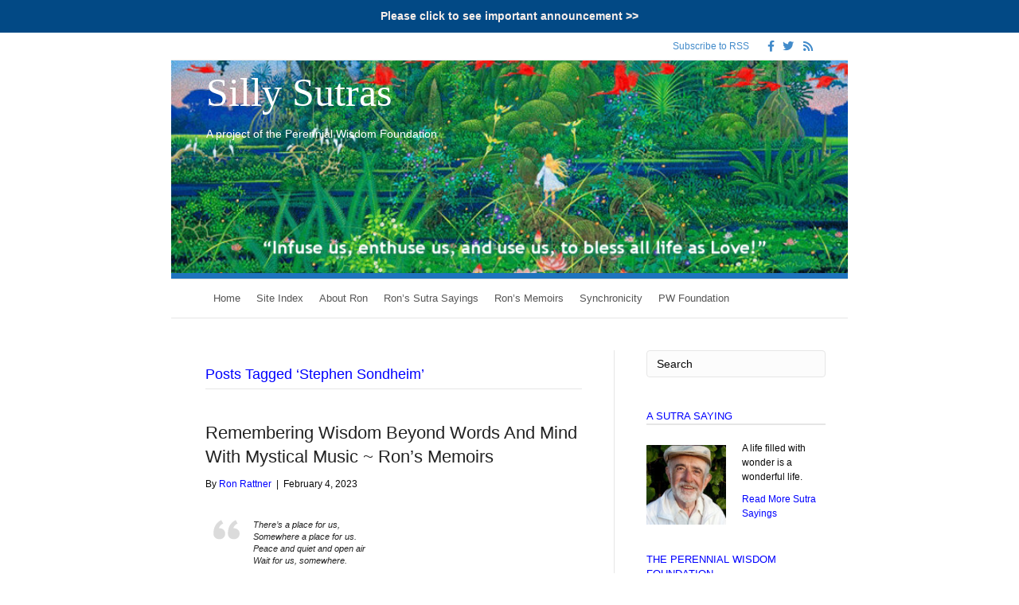

--- FILE ---
content_type: text/html; charset=UTF-8
request_url: https://sillysutras.com/tag/stephen-sondheim/
body_size: 29718
content:
<!DOCTYPE html>
<html lang="en-US">
<head>
<meta charset="UTF-8" />
<meta name='viewport' content='width=device-width, initial-scale=1.0' />
<meta http-equiv='X-UA-Compatible' content='IE=edge' />
<link rel="profile" href="https://gmpg.org/xfn/11" />
<title>Stephen Sondheim &#8211; Silly Sutras</title>
<meta name='robots' content='max-image-preview:large' />
	<style>img:is([sizes="auto" i], [sizes^="auto," i]) { contain-intrinsic-size: 3000px 1500px }</style>
	<link rel='dns-prefetch' href='//secure.gravatar.com' />
<link rel='dns-prefetch' href='//stats.wp.com' />
<link rel='dns-prefetch' href='//use.fontawesome.com' />
<link rel='dns-prefetch' href='//v0.wordpress.com' />
<link rel="alternate" type="application/rss+xml" title="Silly Sutras &raquo; Feed" href="https://sillysutras.com/feed/" />
<link rel="alternate" type="application/rss+xml" title="Silly Sutras &raquo; Comments Feed" href="https://sillysutras.com/comments/feed/" />
<link rel="alternate" type="application/rss+xml" title="Silly Sutras &raquo; Stephen Sondheim Tag Feed" href="https://sillysutras.com/tag/stephen-sondheim/feed/" />
<script type="text/javascript">
/* <![CDATA[ */
window._wpemojiSettings = {"baseUrl":"https:\/\/s.w.org\/images\/core\/emoji\/16.0.1\/72x72\/","ext":".png","svgUrl":"https:\/\/s.w.org\/images\/core\/emoji\/16.0.1\/svg\/","svgExt":".svg","source":{"concatemoji":"https:\/\/sillysutras.com\/wp-includes\/js\/wp-emoji-release.min.js?ver=6.8.3"}};
/*! This file is auto-generated */
!function(s,n){var o,i,e;function c(e){try{var t={supportTests:e,timestamp:(new Date).valueOf()};sessionStorage.setItem(o,JSON.stringify(t))}catch(e){}}function p(e,t,n){e.clearRect(0,0,e.canvas.width,e.canvas.height),e.fillText(t,0,0);var t=new Uint32Array(e.getImageData(0,0,e.canvas.width,e.canvas.height).data),a=(e.clearRect(0,0,e.canvas.width,e.canvas.height),e.fillText(n,0,0),new Uint32Array(e.getImageData(0,0,e.canvas.width,e.canvas.height).data));return t.every(function(e,t){return e===a[t]})}function u(e,t){e.clearRect(0,0,e.canvas.width,e.canvas.height),e.fillText(t,0,0);for(var n=e.getImageData(16,16,1,1),a=0;a<n.data.length;a++)if(0!==n.data[a])return!1;return!0}function f(e,t,n,a){switch(t){case"flag":return n(e,"\ud83c\udff3\ufe0f\u200d\u26a7\ufe0f","\ud83c\udff3\ufe0f\u200b\u26a7\ufe0f")?!1:!n(e,"\ud83c\udde8\ud83c\uddf6","\ud83c\udde8\u200b\ud83c\uddf6")&&!n(e,"\ud83c\udff4\udb40\udc67\udb40\udc62\udb40\udc65\udb40\udc6e\udb40\udc67\udb40\udc7f","\ud83c\udff4\u200b\udb40\udc67\u200b\udb40\udc62\u200b\udb40\udc65\u200b\udb40\udc6e\u200b\udb40\udc67\u200b\udb40\udc7f");case"emoji":return!a(e,"\ud83e\udedf")}return!1}function g(e,t,n,a){var r="undefined"!=typeof WorkerGlobalScope&&self instanceof WorkerGlobalScope?new OffscreenCanvas(300,150):s.createElement("canvas"),o=r.getContext("2d",{willReadFrequently:!0}),i=(o.textBaseline="top",o.font="600 32px Arial",{});return e.forEach(function(e){i[e]=t(o,e,n,a)}),i}function t(e){var t=s.createElement("script");t.src=e,t.defer=!0,s.head.appendChild(t)}"undefined"!=typeof Promise&&(o="wpEmojiSettingsSupports",i=["flag","emoji"],n.supports={everything:!0,everythingExceptFlag:!0},e=new Promise(function(e){s.addEventListener("DOMContentLoaded",e,{once:!0})}),new Promise(function(t){var n=function(){try{var e=JSON.parse(sessionStorage.getItem(o));if("object"==typeof e&&"number"==typeof e.timestamp&&(new Date).valueOf()<e.timestamp+604800&&"object"==typeof e.supportTests)return e.supportTests}catch(e){}return null}();if(!n){if("undefined"!=typeof Worker&&"undefined"!=typeof OffscreenCanvas&&"undefined"!=typeof URL&&URL.createObjectURL&&"undefined"!=typeof Blob)try{var e="postMessage("+g.toString()+"("+[JSON.stringify(i),f.toString(),p.toString(),u.toString()].join(",")+"));",a=new Blob([e],{type:"text/javascript"}),r=new Worker(URL.createObjectURL(a),{name:"wpTestEmojiSupports"});return void(r.onmessage=function(e){c(n=e.data),r.terminate(),t(n)})}catch(e){}c(n=g(i,f,p,u))}t(n)}).then(function(e){for(var t in e)n.supports[t]=e[t],n.supports.everything=n.supports.everything&&n.supports[t],"flag"!==t&&(n.supports.everythingExceptFlag=n.supports.everythingExceptFlag&&n.supports[t]);n.supports.everythingExceptFlag=n.supports.everythingExceptFlag&&!n.supports.flag,n.DOMReady=!1,n.readyCallback=function(){n.DOMReady=!0}}).then(function(){return e}).then(function(){var e;n.supports.everything||(n.readyCallback(),(e=n.source||{}).concatemoji?t(e.concatemoji):e.wpemoji&&e.twemoji&&(t(e.twemoji),t(e.wpemoji)))}))}((window,document),window._wpemojiSettings);
/* ]]> */
</script>
<link rel='stylesheet' id='SFMCss-css' href='https://sillysutras.com/wp-content/plugins/feedburner-alternative-and-rss-redirect/css/sfm_style.css?ver=6.8.3' type='text/css' media='all' />
<link rel='stylesheet' id='SFMCSS-css' href='https://sillysutras.com/wp-content/plugins/feedburner-alternative-and-rss-redirect/css/sfm_widgetStyle.css?ver=6.8.3' type='text/css' media='all' />
<link rel='stylesheet' id='formidable-css' href='https://sillysutras.com/wp-admin/admin-ajax.php?action=frmpro_css&#038;ver=12152139' type='text/css' media='all' />
<style id='wp-emoji-styles-inline-css' type='text/css'>

	img.wp-smiley, img.emoji {
		display: inline !important;
		border: none !important;
		box-shadow: none !important;
		height: 1em !important;
		width: 1em !important;
		margin: 0 0.07em !important;
		vertical-align: -0.1em !important;
		background: none !important;
		padding: 0 !important;
	}
</style>
<style id='wp-block-library-inline-css' type='text/css'>
:root{--wp-admin-theme-color:#007cba;--wp-admin-theme-color--rgb:0,124,186;--wp-admin-theme-color-darker-10:#006ba1;--wp-admin-theme-color-darker-10--rgb:0,107,161;--wp-admin-theme-color-darker-20:#005a87;--wp-admin-theme-color-darker-20--rgb:0,90,135;--wp-admin-border-width-focus:2px;--wp-block-synced-color:#7a00df;--wp-block-synced-color--rgb:122,0,223;--wp-bound-block-color:var(--wp-block-synced-color)}@media (min-resolution:192dpi){:root{--wp-admin-border-width-focus:1.5px}}.wp-element-button{cursor:pointer}:root{--wp--preset--font-size--normal:16px;--wp--preset--font-size--huge:42px}:root .has-very-light-gray-background-color{background-color:#eee}:root .has-very-dark-gray-background-color{background-color:#313131}:root .has-very-light-gray-color{color:#eee}:root .has-very-dark-gray-color{color:#313131}:root .has-vivid-green-cyan-to-vivid-cyan-blue-gradient-background{background:linear-gradient(135deg,#00d084,#0693e3)}:root .has-purple-crush-gradient-background{background:linear-gradient(135deg,#34e2e4,#4721fb 50%,#ab1dfe)}:root .has-hazy-dawn-gradient-background{background:linear-gradient(135deg,#faaca8,#dad0ec)}:root .has-subdued-olive-gradient-background{background:linear-gradient(135deg,#fafae1,#67a671)}:root .has-atomic-cream-gradient-background{background:linear-gradient(135deg,#fdd79a,#004a59)}:root .has-nightshade-gradient-background{background:linear-gradient(135deg,#330968,#31cdcf)}:root .has-midnight-gradient-background{background:linear-gradient(135deg,#020381,#2874fc)}.has-regular-font-size{font-size:1em}.has-larger-font-size{font-size:2.625em}.has-normal-font-size{font-size:var(--wp--preset--font-size--normal)}.has-huge-font-size{font-size:var(--wp--preset--font-size--huge)}.has-text-align-center{text-align:center}.has-text-align-left{text-align:left}.has-text-align-right{text-align:right}#end-resizable-editor-section{display:none}.aligncenter{clear:both}.items-justified-left{justify-content:flex-start}.items-justified-center{justify-content:center}.items-justified-right{justify-content:flex-end}.items-justified-space-between{justify-content:space-between}.screen-reader-text{border:0;clip-path:inset(50%);height:1px;margin:-1px;overflow:hidden;padding:0;position:absolute;width:1px;word-wrap:normal!important}.screen-reader-text:focus{background-color:#ddd;clip-path:none;color:#444;display:block;font-size:1em;height:auto;left:5px;line-height:normal;padding:15px 23px 14px;text-decoration:none;top:5px;width:auto;z-index:100000}html :where(.has-border-color){border-style:solid}html :where([style*=border-top-color]){border-top-style:solid}html :where([style*=border-right-color]){border-right-style:solid}html :where([style*=border-bottom-color]){border-bottom-style:solid}html :where([style*=border-left-color]){border-left-style:solid}html :where([style*=border-width]){border-style:solid}html :where([style*=border-top-width]){border-top-style:solid}html :where([style*=border-right-width]){border-right-style:solid}html :where([style*=border-bottom-width]){border-bottom-style:solid}html :where([style*=border-left-width]){border-left-style:solid}html :where(img[class*=wp-image-]){height:auto;max-width:100%}:where(figure){margin:0 0 1em}html :where(.is-position-sticky){--wp-admin--admin-bar--position-offset:var(--wp-admin--admin-bar--height,0px)}@media screen and (max-width:600px){html :where(.is-position-sticky){--wp-admin--admin-bar--position-offset:0px}}
</style>
<style id='classic-theme-styles-inline-css' type='text/css'>
/*! This file is auto-generated */
.wp-block-button__link{color:#fff;background-color:#32373c;border-radius:9999px;box-shadow:none;text-decoration:none;padding:calc(.667em + 2px) calc(1.333em + 2px);font-size:1.125em}.wp-block-file__button{background:#32373c;color:#fff;text-decoration:none}
</style>
<link rel='stylesheet' id='simple-banner-style-css' href='https://sillysutras.com/wp-content/plugins/simple-banner/simple-banner.css?ver=3.2.0' type='text/css' media='all' />
<link rel='stylesheet' id='wp-components-css' href='https://sillysutras.com/wp-includes/css/dist/components/style.min.css?ver=6.8.3' type='text/css' media='all' />
<link rel='stylesheet' id='godaddy-styles-css' href='https://sillysutras.com/wp-content/mu-plugins/vendor/wpex/godaddy-launch/includes/Dependencies/GoDaddy/Styles/build/latest.css?ver=2.0.2' type='text/css' media='all' />
<link rel='stylesheet' id='jquery-magnificpopup-css' href='https://sillysutras.com/wp-content/themes/bb-theme/css/jquery.magnificpopup.css?ver=1.7.3' type='text/css' media='all' />
<link rel='stylesheet' id='font-awesome-5-css' href='https://use.fontawesome.com/releases/v5.9.0/css/all.css?ver=1.7.3' type='text/css' media='all' />
<link rel='stylesheet' id='bootstrap-css' href='https://sillysutras.com/wp-content/themes/bb-theme/css/bootstrap.min.css?ver=1.7.3' type='text/css' media='all' />
<link rel='stylesheet' id='fl-automator-skin-css' href='https://sillysutras.com/wp-content/uploads/bb-theme/skin-6324dfa23f870.css?ver=1.7.3' type='text/css' media='all' />
<link rel='stylesheet' id='fl-child-theme-css' href='https://sillysutras.com/wp-content/themes/bb-theme-child/style.css?ver=6.8.3' type='text/css' media='all' />
<script type="text/javascript" src="https://sillysutras.com/wp-includes/js/jquery/jquery.min.js?ver=3.7.1" id="jquery-core-js"></script>
<script type="text/javascript" src="https://sillysutras.com/wp-includes/js/jquery/jquery-migrate.min.js?ver=3.4.1" id="jquery-migrate-js"></script>
<script type="text/javascript" id="simple-banner-script-js-before">
/* <![CDATA[ */
const simpleBannerScriptParams = {"pro_version_enabled":"","debug_mode":"","id":17285,"version":"3.2.0","banner_params":[{"hide_simple_banner":"no","simple_banner_prepend_element":"body","simple_banner_position":"","header_margin":"","header_padding":"","wp_body_open_enabled":"","wp_body_open":true,"simple_banner_z_index":"","simple_banner_text":"<a href=\"https:\/\/sillysutras.com\/learning-from-life-rons-memoirs\/\">Please click to see important announcement &gt;&gt;<\/a>","disabled_on_current_page":false,"disabled_pages_array":[],"is_current_page_a_post":true,"disabled_on_posts":"","simple_banner_disabled_page_paths":"","simple_banner_font_size":"14px","simple_banner_color":"","simple_banner_text_color":"","simple_banner_link_color":"#f7ede9","simple_banner_close_color":"","simple_banner_custom_css":"","simple_banner_scrolling_custom_css":"","simple_banner_text_custom_css":"","simple_banner_button_css":"","site_custom_css":"","keep_site_custom_css":"","site_custom_js":"","keep_site_custom_js":"","close_button_enabled":"","close_button_expiration":"","close_button_cookie_set":false,"current_date":{"date":"2026-01-20 10:12:40.542532","timezone_type":3,"timezone":"UTC"},"start_date":{"date":"2026-01-20 10:12:40.542544","timezone_type":3,"timezone":"UTC"},"end_date":{"date":"2026-01-20 10:12:40.542550","timezone_type":3,"timezone":"UTC"},"simple_banner_start_after_date":"","simple_banner_remove_after_date":"","simple_banner_insert_inside_element":""}]}
/* ]]> */
</script>
<script type="text/javascript" src="https://sillysutras.com/wp-content/plugins/simple-banner/simple-banner.js?ver=3.2.0" id="simple-banner-script-js"></script>
<link rel="https://api.w.org/" href="https://sillysutras.com/wp-json/" /><link rel="alternate" title="JSON" type="application/json" href="https://sillysutras.com/wp-json/wp/v2/tags/1297" /><link rel="EditURI" type="application/rsd+xml" title="RSD" href="https://sillysutras.com/xmlrpc.php?rsd" />
<meta name="generator" content="WordPress 6.8.3" />
<meta name="cdp-version" content="1.5.0" /> <meta name="follow.[base64]" content="0lzYL2Wpxe1cUvmmd3Xl"/> <meta name="follow.[base64]" content="BNgZx3x5FguWrq4yhJQd"/><style id="simple-banner-font-size" type="text/css">.simple-banner .simple-banner-text{font-size:14px;}</style><style id="simple-banner-background-color" type="text/css">.simple-banner{background: #024985;}</style><style id="simple-banner-text-color" type="text/css">.simple-banner .simple-banner-text{color: #ffffff;}</style><style id="simple-banner-link-color" type="text/css">.simple-banner .simple-banner-text a{color:#f7ede9;}</style><style id="simple-banner-z-index" type="text/css">.simple-banner{z-index: 99999;}</style><style id="simple-banner-site-custom-css-dummy" type="text/css"></style><script id="simple-banner-site-custom-js-dummy" type="text/javascript"></script>	<style>img#wpstats{display:none}</style>
		
<!-- Jetpack Open Graph Tags -->
<meta property="og:type" content="website" />
<meta property="og:title" content="Stephen Sondheim &#8211; Silly Sutras" />
<meta property="og:url" content="https://sillysutras.com/tag/stephen-sondheim/" />
<meta property="og:site_name" content="Silly Sutras" />
<meta property="og:image" content="https://sillysutras.com/wp-content/uploads/2018/01/cropped-favicon.png" />
<meta property="og:image:width" content="512" />
<meta property="og:image:height" content="512" />
<meta property="og:image:alt" content="" />
<meta property="og:locale" content="en_US" />

<!-- End Jetpack Open Graph Tags -->
<link rel="icon" href="https://sillysutras.com/wp-content/uploads/2018/01/cropped-favicon-32x32.png" sizes="32x32" />
<link rel="icon" href="https://sillysutras.com/wp-content/uploads/2018/01/cropped-favicon-192x192.png" sizes="192x192" />
<link rel="apple-touch-icon" href="https://sillysutras.com/wp-content/uploads/2018/01/cropped-favicon-180x180.png" />
<meta name="msapplication-TileImage" content="https://sillysutras.com/wp-content/uploads/2018/01/cropped-favicon-270x270.png" />
		<style type="text/css" id="wp-custom-css">
			@media (min-width: 992px) {
  .fl-fixed-width .fl-page {
    width: 850px;
  }
}
h5 {
  margin-top: 5px;
}

h1 {color: #0000ff;}

.fl-widget .fl-widget-title {
  font-family: Verdana, sans-serif;
	margin-bottom:20px;
  border-bottom: 2px solid #E6E6E6;	
	font-weight: normal;
	color: #0000ff;
text-transform: uppercase;}
	
header.fl-page-header-primary .fl-page-header-logo-col{
	width: 350%;
}

header.fl-page-header-primary .fl-page-header-logo-col h6{
	display: inline;
}

header.fl-page-header-primary .fl-page-header-container{
	padding-top: 20px;
	padding-bottom: 172px;
}
header.fl-page-header-primary .fl-page-header-logo .fl-logo-text{
	line-height: 40px;
}
h4  {font-size: 13px; font-family: "Comic Sans MS", sans-serif;
}
h5  {font-size: 11px; font-family: Verdana, sans-serif; font-weight: 400;
}
h6  {font-size: 14px; font-family: Verdana, sans-serif;
}

blockquote {
	border-left:10px solid #ffffff;
  font-size:11px;
  margin:0px;
  padding:5px 50px;
  background:url("https://sillysutras.com/wp-content/uploads/2018/01/blockquote.png") 0px 11px no-repeat;
}
/* h3 used for Comments */
h3  {font-size: 22px; font-family: Verdana, sans-serif; font-weight: normal; color: #0000ff; }

/* Style for WP Tab Widget plugin */
.wpt-tabs.has-3-tabs {
    padding: 0;
}
.wpt_widget_content .tab_title.selected a {
    background: #222;
    color: #0000FF;
	font-weight: normal;
}
.wpt_widget_content .tab-content li, .wpt_widget_content .tab-content li a {
    color: #0000FF !important;
	  font-weight: normal;
}
.fl-post .fl-post-meta-bottom .fl-post-cats-tags a {font-style: normal;}

.fl-post .fl-post-meta-bottom .fl-post-cats-tags {font-style: normal;}
.fl-post .fl-post-meta-bottom a {font-style:normal;}
.fl-page .fl-sidebar-right {padding-left: 40px; padding-right:0px;}
		</style>
		</head>
<body data-rsssl=1 class="archive tag tag-stephen-sondheim tag-1297 wp-theme-bb-theme wp-child-theme-bb-theme-child fl-framework-bootstrap fl-preset-default fl-fixed-width fl-submenu-indicator" itemscope="itemscope" itemtype="https://schema.org/WebPage">
<div class="fl-page">
	<div class="fl-page-bar">
	<div class="fl-page-bar-container container">
		<div class="fl-page-bar-row row">
			<div class="col-sm-6 col-md-6 text-left clearfix"><div class="fl-page-bar-text fl-page-bar-text-1"></div></div>			<div class="col-sm-6 col-md-6 text-right clearfix"><div class="fl-page-bar-text fl-page-bar-text-2"><a href="https://sillysutras.com/feed/">Subscribe to RSS</a></div>	<div class="fl-social-icons">
	<a href="https://www.facebook.com/pages/Silly-Sutras-by-Ron-Rattner/126615417375509" target="_blank" rel="noopener noreferrer"><span class="sr-only">Facebook</span><i class="fab fa-facebook-f mono"></i></a><a href="http://www.twitter.com/sillysutras" target="_blank" rel="noopener noreferrer"><span class="sr-only">Twitter</span><i class="fab fa-twitter mono"></i></a><a href="https://sillysutras.com/feed/" target="_blank" rel="noopener noreferrer"><span class="sr-only">Rss</span><i class="fas fa-rss mono"></i></a></div>
</div>		</div>
	</div>
</div><!-- .fl-page-bar -->
<header class="fl-page-header fl-page-header-primary fl-page-nav-bottom fl-page-nav-toggle-button fl-page-nav-toggle-visible-mobile" itemscope="itemscope" itemtype="https://schema.org/WPHeader">
	<div class="fl-page-header-wrap">
		<div class="fl-page-header-container container">
			<div class="fl-page-header-row row">
				<div class="col-sm-6 col-md-6 fl-page-header-logo-col">
					<div class="fl-page-header-logo" itemscope="itemscope" itemtype="https://schema.org/Organization">
						<a href="https://sillysutras.com/" itemprop="url"><div class="fl-logo-text" itemprop="name">Silly Sutras <br><h6>A project of the Perennial Wisdom Foundation</h5></div></a>
											</div>
				</div>
				<div class="col-sm-6 col-md-6">
					<div class="fl-page-header-content">
											</div>
				</div>
			</div>
		</div>
	</div>
	<div class="fl-page-nav-wrap">
		<div class="fl-page-nav-container container">
			<nav class="fl-page-nav navbar navbar-default navbar-expand-md" aria-label="Header Menu" itemscope="itemscope" itemtype="https://schema.org/SiteNavigationElement">
				<button type="button" class="navbar-toggle navbar-toggler" data-toggle="collapse" data-target=".fl-page-nav-collapse">
					<span>Menu</span>
				</button>
				<div class="fl-page-nav-collapse collapse navbar-collapse">
					<ul id="menu-main" class="nav navbar-nav menu fl-theme-menu"><li id="menu-item-11944" class="menu-item menu-item-type-post_type menu-item-object-page menu-item-home menu-item-11944 nav-item"><a href="https://sillysutras.com/" class="nav-link">Home</a></li>
<li id="menu-item-12594" class="menu-item menu-item-type-post_type menu-item-object-page menu-item-12594 nav-item"><a href="https://sillysutras.com/site-index/" class="nav-link">Site Index</a></li>
<li id="menu-item-8524" class="menu-item menu-item-type-post_type menu-item-object-page menu-item-8524 nav-item"><a href="https://sillysutras.com/about/" class="nav-link">About Ron</a></li>
<li id="menu-item-3074" class="menu-item menu-item-type-custom menu-item-object-custom menu-item-3074 nav-item"><a href="https://sillysutras.com/rons-sutra-sayings/" class="nav-link">Ron&#8217;s Sutra Sayings</a></li>
<li id="menu-item-3073" class="menu-item menu-item-type-taxonomy menu-item-object-category menu-item-3073 nav-item"><a href="https://sillysutras.com/category/rons-memoirs/" class="nav-link">Ron&#8217;s Memoirs</a></li>
<li id="menu-item-8527" class="menu-item menu-item-type-taxonomy menu-item-object-category menu-item-8527 nav-item"><a href="https://sillysutras.com/category/synchronicity/" class="nav-link">Synchronicity</a></li>
<li id="menu-item-8526" class="menu-item menu-item-type-post_type menu-item-object-page menu-item-8526 nav-item"><a href="https://sillysutras.com/the-perennial-wisdom-foundation-timeless-wisdom-for-every-age/" class="nav-link">PW Foundation</a></li>
</ul>				</div>
			</nav>
		</div>
	</div>
</header><!-- .fl-page-header -->
	<div class="fl-page-content" itemprop="mainContentOfPage">

		
<div class="fl-archive container">
	<div class="row">

		
		<div class="fl-content fl-content-left col-md-8" itemscope="itemscope" itemtype="https://schema.org/Blog">

			<header class="fl-archive-header">
	<h1 class="fl-archive-title">Posts Tagged &#8216;Stephen Sondheim&#8217;</h1>
</header>

			
									<article class="fl-post post-17285 post type-post status-publish format-standard has-post-thumbnail hentry category-afterlife category-belief category-blessings category-common-i-ness category-compassion category-consciousness category-divinity category-ego category-evolution category-faith category-happiness category-hints-for-happiness category-intuition category-life-and-death category-love category-mind category-peace category-perennial-puzzles category-prayer category-reality category-reincarnation category-religion category-rons-memoirs category-self-inquiry category-synchronicity category-teaching category-thought category-time category-transformation category-universal-awareness category-wholeness category-words tag-romeo-and-juliet tag-a-course-in-miracles tag-afterlife tag-albert-einstein tag-anthropocentrism tag-belief tag-buddha tag-chandogya-upanishad-3-13-7 tag-consciousness tag-divinity tag-ego tag-gender tag-george-orwell tag-god tag-happiness tag-harmony tag-human-potential tag-immortality tag-leibniz tag-leonard-bernstein tag-love tag-mahmud-shabestari tag-marianne-williamson tag-mind tag-mystery tag-perennial-puzzles tag-reality tag-rig-veda tag-self-awareness tag-self-identity tag-self-inquiry tag-sex tag-shakespeare tag-stephen-sondheim tag-the-kybalion tag-thought tag-time tag-transformation tag-west-side-story" id="fl-post-17285" itemscope="itemscope" itemtype="https://schema.org/BlogPosting">

	
	<header class="fl-post-header">
		<h2 class="fl-post-title" itemprop="headline">
			<a href="https://sillysutras.com/remembering-wisdom-beyond-words-and-mind-with-mystical-music-rons-memoirs/" rel="bookmark" title="Remembering Wisdom Beyond Words And Mind With Mystical Music ~ Ron’s Memoirs">Remembering Wisdom Beyond Words And Mind With Mystical Music ~ Ron’s Memoirs</a>
					</h2>
		<div class="fl-post-meta fl-post-meta-top"><span class="fl-post-author">By <a href="https://sillysutras.com/author/1hinduundo/"><span>Ron Rattner</span></a></span><span class="fl-sep"> | </span><span class="fl-post-date">February 4, 2023</span></div><meta itemscope itemprop="mainEntityOfPage" itemtype="https://schema.org/WebPage" itemid="https://sillysutras.com/remembering-wisdom-beyond-words-and-mind-with-mystical-music-rons-memoirs/" content="Remembering Wisdom Beyond Words And Mind With Mystical Music ~ Ron’s Memoirs" /><meta itemprop="datePublished" content="2023-02-04" /><meta itemprop="dateModified" content="2023-02-04" /><div itemprop="publisher" itemscope itemtype="https://schema.org/Organization"><meta itemprop="name" content="Silly Sutras"></div><div itemscope itemprop="author" itemtype="https://schema.org/Person"><meta itemprop="url" content="https://sillysutras.com/author/1hinduundo/" /><meta itemprop="name" content="Ron Rattner" /></div><div itemscope itemprop="image" itemtype="https://schema.org/ImageObject"><meta itemprop="url" content="https://sillysutras.com/wp-content/uploads/2022/11/Whats-Really-Real.jpg" /><meta itemprop="width" content="427" /><meta itemprop="height" content="640" /></div><div itemprop="interactionStatistic" itemscope itemtype="https://schema.org/InteractionCounter"><meta itemprop="interactionType" content="https://schema.org/CommentAction" /><meta itemprop="userInteractionCount" content="0" /></div>	</header><!-- .fl-post-header -->

			<div class="fl-post-content clearfix" itemprop="text">
		<blockquote>
<h5><em>There&#8217;s a place for us,<br />
Somewhere a place for us.<br />
Peace and quiet and open air<br />
Wait for us, somewhere.<br />
<em></em><br />
There&#8217;s a time for us,<br />
Some day a time for us,<br />
Time together with time to spare,<br />
Time to learn, time to care.<br />
Some day!<br />
Somewhere!<br />
~ West Side Story, Leonard Bernstein music, Stephen Sondheim lyrics.<br />
<em></em><br />
“Nothing escapes the Principle of Cause and Effect,<br />
but there are many Planes of Causation,<br />
and one may use the laws of the higher<br />
to overcome the laws of the lower.&#8221;<br />
– The Kybalion<br />
<em></em><br />
“Everything is determined, the beginning as well as the end,<br />
by forces over which we have no control. <br />
It is determined for the insect, as well as for the star.<br />
 Human beings, vegetables, or cosmic dust,<br />
 we all dance to a mysterious tune,<br />
intoned in the distance by an invisible piper.” .<br />
“Human beings in their thinking, feeling and acting are not free<br />
 but are as causally bound as the stars in their motions.”<br />
 ~ Albert Einstein<br />
<em></em><br />
“Concerning matter, we have been all wrong.<br />
What we have called matter is energy,<br />
whose vibration has been so lowered as to be perceptible to the senses. There is no matter.”<br />
 ~ Albert Einstein<br />
<em></em><br />
“Space and time are not conditions in which we live, <br />
they are modes in which we think.”<br />
“The distinction between past, present, and future <br />
is only a stubbornly persistent illusion.”<br />
“Our separation of each other is an optical illusion of consciousness.”<br />
~ Albert Einstein<br />
<em></em><br />
“Reality exists in the human mind, and nowhere else.”<br />
~ George Orwell, “1984”<br />
<em></em><br />
“We are what we think.<br />
All that we are arises with our thoughts.<br />
 With our thoughts, we make the world.”<br />
~ Buddha<br />
<em></em><br />
“A wise man, recognizing that the world is but an illusion,<br />
does not act as if it is real,<br />
so he escapes the suffering.”<br />
~ Buddha<br />
<em></em><br />
“Perception is a mirror, not a fact.<br />
And what I look on is my state of mind, reflected outward.”<br />
~ A Course In Miracles<br />
<em></em><br />
“There is nothing either good or bad, but thinking makes it so”.<br />
~ Shakespeare [ Hamlet, Act 2, Scene 2]<br />
<em></em><br />
“Reality cannot be found except in One single source,<br />
because of the interconnection of all things with one another.”<br />
~ Gottfried Leibniz, 1670<br />
<em></em><br />
“Though One, Brahman is the cause of the many.”<br />
~ Rig Veda, 1500–1200 BCE<br />
<em></em><br />
“Love is what we were born with.<br />
Fear is what we learned here.<br />
The spiritual journey is the relinquishment – or unlearning – of fear and the acceptance of love back into our hearts.”<br />
~ Marianne Williamson<br />
<em></em><br />
 “Nothing Real can be threatened.<br />
Nothing unreal exists.<br />
Herein lies the peace of God.”<br />
~ A Course In Miracles<br />
<em></em><br />
“Forgiveness is the demonstration that you are the light of the world.<br />
Through your forgiveness does the truth about your Self return to your memory.<br />
Therefore, in your forgiveness lies your salvation.”<br />
~ A Course in Miracles<br />
<em></em><br />
When you meet anyone, remember it is a holy encounter.<br />
As you see him, you will see yourself. As you treat him, you will treat yourself.<br />
As you think of him, you will think of yourself.<br />
Never forget this, for in him you will find yourself or lose sight of yourself.”<br />
~ A Course in Miracles<br />
<em></em><br />
“I can elect to change all thoughts that hurt.”<br />
~ A Course In Miracles<br />
<em></em><br />
“There is no fear in love; but perfect love casts out fear, . .<br />
and the one who fears is not perfected in love.”<br />
~ 1 John 4:18<br />
<em></em><br />
“Love blesses the world;  fear afflicts it.”<br />
~ Ron Rattner, Sutra Sayings<br />
<em></em><br />
“As we lose our fear of leaving life,<br />
we gain the art of living life.”<br />
~ Ron Rattner, Sutra Sayings<br />
<em></em><br />
“Every particle of the world is a mirror.<br />
In each atom lies the blazing light of a thousand suns.”<br />
~ Mahmud Shabestari, Sufi Mystic, 15th century<br />
<em></em><br />
“There is a light that shines beyond all things on Earth,<br />
… beyond the highest, the very highest heavens.<br />
This is the light that shines in your Heart.”<br />
~ Chandogya Upanishad 3.13.7</p></blockquote>
<p></em></h5>
<p><em></em><br />
<img fetchpriority="high" decoding="async" src="https://sillysutras.com/wp-content/uploads/2022/11/Whats-Really-Real.jpg" alt="" width="427" height="640" class="alignnone size-full wp-image-16397" srcset="https://sillysutras.com/wp-content/uploads/2022/11/Whats-Really-Real.jpg 427w, https://sillysutras.com/wp-content/uploads/2022/11/Whats-Really-Real-200x300.jpg 200w" sizes="(max-width: 427px) 100vw, 427px" /><br />
<em></em><br />
<u><strong>Remembering Wisdom Beyond Words And Mind<br />
With Mystical Music ~ Ron’s Memoirs</strong></u><br />
<em></em><br />
<u><strong>Introduction</strong></u><br />
<em></em><br />
Dear Friends,<br />
<em></em><br />
Several recent memoirs postings have demonstrated with musical performances, the spiritual importance of mystical music .<br />
<em></em><br />
Today’s posting again features the beautiful song “Somewhere” from the 1957 Broadway musical “West Side Story” (which contemporizes the “Romeo and Juliet” story) with masterly music by Leonard Bernstein and transcendent spiritual lyrics by Stephen Sondheim.<br />
<em></em><br />
Both the original Romeo and Juliet story and the contemporized West Side Story version of the romantic tragedy involve young heterosexual lovers from clans feuding over domination of disputed territory.  Only  after tragic deaths of the lovers and many others do the grieving groups tribally agree to end their feuds.<br />
<em></em><br />
In this memoirs chapter, I’ll first display and sing the “Somewhere” lyrics. Then I&#8217;ll briefly explain how that mystical music communicates deep perennial wisdom beyond words, and how our musical &#8220;mirror of mind&#8221; has evolved since the 1987 West Side Story opened.  Please listen and consider “Somewhere” with a receptive mind and open heart.<br />
<em></em><br />
<u><strong>&#8220;Somewhere&#8221; (West Side Story) Lyrics </strong></u><br />
<em></em></p>
<blockquote><p><strong></p>
<h4>
There&#8217;s a place for us,<br />
Somewhere a place for us.<br />
Peace and quiet and open air<br />
Wait for us, somewhere.<br />
<em></em><br />
There&#8217;s a time for us,<br />
Some day a time for us,<br />
Time together with time to spare,<br />
Time to learn, time to care.<br />
<em></em><br />
Some day!<br />
Somewhere!<br />
<em></em><br />
We&#8217;ll find a new way of living,<br />
We&#8217;ll find a way of forgiving.<br />
Somewhere,<br />
Somewhere . . .<br />
<em></em><br />
There&#8217;s a place for us,<br />
A time and place for us.<br />
Hold my hand and we&#8217;re halfway there.<br />
Hold my hand and I&#8217;ll take you there<br />
<em></em><br />
Somehow,<br />
Some day,<br />
Somewhere!<br />
<em></em>
</p></blockquote>
</h4>
<p></strong><br />
<em></em><br />
<a href="https://sillysutras.com/wp-content/uploads/2022/12/Ron-on-12-2-2022-.jpg"><img decoding="async" src="https://sillysutras.com/wp-content/uploads/2022/12/Ron-on-12-2-2022-.jpg" alt="" width="882" height="714" class="alignnone size-full wp-image-16466" srcset="https://sillysutras.com/wp-content/uploads/2022/12/Ron-on-12-2-2022-.jpg 882w, https://sillysutras.com/wp-content/uploads/2022/12/Ron-on-12-2-2022--300x243.jpg 300w, https://sillysutras.com/wp-content/uploads/2022/12/Ron-on-12-2-2022--768x622.jpg 768w" sizes="(max-width: 882px) 100vw, 882px" /></a><br />
<em></em><br />
<u><strong>“Somewhere” (West Side Story) sung by Ron Rattner</strong></u><br />
<a href="https://sillysutras.com/wp-content/uploads/2023/02/Somewhere.mp3">“Somewhere”</a><br />
<em></em><br />
<u><strong>“Somewhere” (West Side Story) explained by Ron Rattner</strong></u><br />
<em></em><br />
Dear Friends,<br />
<em></em><br />
In the “Somewhere” lyrics the young lovers (Maria and Tony) long to live in peace and quiet, with  time together  to learn and care, while forgiving all others, without feuding and fighting with them – with distrust, fear, and hatred.  They affectionately hold hands to comfort each other from anxiety and fear of imminent tragedy.<br />
<em></em><br />
Maria and Tony intuit and long for a completely peaceful, loving and harmonious existence that doesn’t yet exist in our predominantly low and fearful 3D earth energies of time, space and duality. But subconsciously (as Divine souls) they remember and can intuit the possibility of such an existence.<br />
<em></em><br />
After eons of existing physically and fearfully in low third dimension energies humans are now in an ascension process  from low third dimension to fourth dimension energies described or implied in the “Somewhere” lyrics.<br />
<em></em><br />
Such energy ascension cannot be attained, until we transcend all fears and fighting with one another, to become harmonious with loving elevated energy planes.<br />
<em></em><br />
Deep within ourselves we have always known that we were created as, and always have been, ONE Divine LOVE. And that any separation from Mother, Father, God is an ego illusion.<br />
<em></em><br />
But long ago, with free choice, we began an experiment in time, space and duality, in which we intentionally forgot our true Divinity, and existed as seemingly separate and mortal physical forms &#8211; in an unreal and illusory mental reality, which we each created, perceived and projected from unique perspectives, with our thoughts and behaviors.<br />
<em></em><br />
In choosing an Earth plane experiment in time, space and duality, seemingly separate from our Divine Source and true identity, we subjected ourselves to suffering from inescapable law of karmic cause and effect.  But now after eons of fearful suffering we have an unusually auspicious opportunity to ascend to loving elevated energy plane behaviors because of  favorable cosmic energies and astrological planetary alignments.<br />
<em></em><br />
Therefore many humans, like Maria and Tony, can now intuit that our perceived Earth-life separation from eternal Mother/Father/God and Nature is a mental illusion that never happened; that our that true eternal identity and Reality is ONE Divine LOVE, from which we never separated; and, that any seeming separation from Mother, Father, God is an ego illusion.  So we have nothing to fear – EVER.<br />
<em></em><br />
Thereby together we can choose to end our fearful and hurtful separation thoughts and behaviors, with which we’ve created this illusion.  And with our loving thought energy vibrations  we can transcend any more low energy sufferings. (See above key quotations.)<br />
<em></em><br />
Thus, I now optimistically foresee humankind’s imminent “critical mass” empathetic awakening to our instinctive caring for one-another, and ascension to elevated new dimensions beyond current space/time sufferings – wherein we will follow our hearts to co-create a prophesied New Earth era of long-lasting happiness beyond space/time sufferings.<br />
<em></em><br />
<u><strong>Recent evolution of our musical “mirror of mind”</strong></u><br />
<em></em><br />
Our musical “mirror of mind” has clearly evolved since the West Side Story opened on Broadway over thirty years age.<br />
<em></em><br />
Maria and Tony (like Romeo and Juliet) were portrayed as heterosexual young lovers from racially similar tribally feuding clans.  And (presumably) the peace and happiness they longed for “Somewhere” wasn’t available to other young lovers with differing racial and sexual labels.<br />
<em></em><br />
But e.g. as evidenced by <a href="https://sillysutras.com/remembering-the-mirror-of-the-mind-with-passionate-love-songs-rons-memoirs-2/?relatedposts_hit=1&#038;relatedposts_origin=16930&#038;relatedposts_position=1">Matt Leisy’s heart-felt singing of “Somewhere” at a 2015 gay pride benefit</a>, those illusory racial and sexual labels are being transcended everywhere on our precious planet.<br />
<em></em><br />
In the Romeo and Juliet story the young lovers’ human sexuality was only determined by their mortal physical bodies, in our “either this or that” illusory duality reality.<br />
<em></em><br />
But perennial wisdom tells us that sex is merely a manifestation of gender on the physical plane of organic life.  “Gender” is much broader and more general than “sex”.  Gender manifests in everything on all planetary planes. And everything and everyone has masculine and feminine principles. They have both assertive masculine “I”,  and receptive feminine &#8220;Me&#8221; energies – regardless of their physical bodies.<br />
<em></em><br />
Thus, e.g. a physically embodied soul with male genitalia may have predominantly receptive feminine &#8220;Me&#8221; energies,  whereas an embodied soul with female genitalia may have predominantly assertive masculine &#8220;I&#8221;  energies.<br />
<em></em><br />
And in the past thirty years we have clearly evolved to openly express much more truth, with much less taboo hypocrisy, about sex and gender on Earth.<br />
<em></em><br />
<u><strong>Evolution Beyond <a href="https://en.wikipedia.org/wiki/Anthropocentrism">Anthropocentrism</a></strong></u><br />
<em></em><br />
<a href="https://en.wikipedia.org/wiki/Anthropocentrism">Anthropocentrism</a> is the belief that human beings are the central or most important entities in the universe.  From an anthropocentric perspective, humankind are seen as separate from nature and superior to it, and other entities (animals, plants, minerals, etc.) are viewed as resources for humans to use.<br />
<em></em><br />
Many humans view the universe from an anthropocentric perspective, and imagine non-human entities as humanoids, with  human form or characteristics, versus   hominids  or &#8220;Great apes”, which are considered as human anthropological predecessors.<br />
<em></em><br />
Although anthropocentrism isn’t important in the Romeo and Juliet stories, it is relevant to spiritually elevated perspectives of the mental Universe which humankind may soon experience in our process of evoluton from low third dimension to fourth dimension energies described or implied in the “Somewhere” lyrics.<br />
<em></em><br />
As divine souls we mentally evolve to endlessly elevated causal planes of creation as seemingly ego-separated from Nature and Mother/Father/God – our common Source.  And we may exist in  infinitely expanding potential forms from infinite perspectives which are well beyond human conception, imagination or intuition, but which are all energetically subject to karmic cause and effect until our predestined transcendence of ego-mind as ONE Divine LOVE – Eternally NOW.<br />
<em></em><br />
In this extraordinarily rare period of human awakening from eons of past fearful beliefs  and behaviors, it is highly probable that we are being assisted by totally benevolent extraterrestrial beings who (if judged  anthropocentrically) may appear to humans as bizarre and terrifying.<br />
<em></em><br />
It is very important that we avert any such <a href="https://en.wikipedia.org/wiki/Anthropocentrism">anthropocentrism</a> and gratefully accept any such benevolent extraterrestrial assistance or appearance everywhere – and not just “Somewhere”.<br />
<em></em><br />
And so may it be!<br />
<em></em><br />
Ron Rattner<br />
<em></em><br />
<u><strong>Invocation</strong></u></p>
<blockquote><p><strong></p>
<h4>
 <em></em><br />
May we ever remember and never forget<br />
That our true identity is immortal LOVE;<br />
 <em></em><br />
That all that is, was, or ever can be<br />
 is the Eternal Light of Divine Love – NOW!<br />
 <em></em><br />
That as embodied Human Souls<br />
we’ve fleetingly appeared through the<br />
Mirror of the Mind<br />
 <em></em><br />
As illusionary space/time energy forms,<br />
to always follow our Heart<br />
 <em></em><br />
Everywhere – and not just “Somewhere”,<br />
 <em></em><br />
Until we’re formlessly dissolved as ONE LOVE<br />
within Mother/Father/God and Nature –<br />
our Eternal Source.<br />
 <em></em><br />
May we ever remember and never forget<br />
 <em></em><br />
That our separation from Source never happened.<br />
So we’ve nothing to fear – EVER.<br />
 <em></em><br />
 That all that is, was, or ever can be <br />
is the Eternal Light of Divine Love – NOW!</p></blockquote>
</h4>
<p></strong><br />
 <em></em><br />
And so may it ever be!<br />
 <em></em><br />
Ron Rattner<br />
 <em></em><br />
 <em></em> </p>
	</div><!-- .fl-post-content -->

	<div class="fl-post-meta fl-post-meta-bottom"><div class="fl-post-cats-tags">Posted in <a href="https://sillysutras.com/category/afterlife/" rel="category tag">Afterlife</a>, <a href="https://sillysutras.com/category/belief/" rel="category tag">Belief</a>, <a href="https://sillysutras.com/category/blessings/" rel="category tag">Blessings</a>, <a href="https://sillysutras.com/category/common-i-ness/" rel="category tag">Common "I"-Ness</a>, <a href="https://sillysutras.com/category/compassion/" rel="category tag">Compassion</a>, <a href="https://sillysutras.com/category/consciousness/" rel="category tag">Consciousness</a>, <a href="https://sillysutras.com/category/divinity/" rel="category tag">Divinity</a>, <a href="https://sillysutras.com/category/ego/" rel="category tag">Ego</a>, <a href="https://sillysutras.com/category/evolution/" rel="category tag">Evolution</a>, <a href="https://sillysutras.com/category/faith/" rel="category tag">Faith</a>, <a href="https://sillysutras.com/category/happiness/" rel="category tag">Happiness</a>, <a href="https://sillysutras.com/category/hints-for-happiness/" rel="category tag">Hints For Happiness</a>, <a href="https://sillysutras.com/category/intuition/" rel="category tag">Intuition</a>, <a href="https://sillysutras.com/category/life-and-death/" rel="category tag">Life and Death</a>, <a href="https://sillysutras.com/category/love/" rel="category tag">Love</a>, <a href="https://sillysutras.com/category/mind/" rel="category tag">Mind</a>, <a href="https://sillysutras.com/category/peace/" rel="category tag">Peace</a>, <a href="https://sillysutras.com/category/perennial-puzzles/" rel="category tag">Perennial Puzzles</a>, <a href="https://sillysutras.com/category/prayer/" rel="category tag">Prayer</a>, <a href="https://sillysutras.com/category/reality/" rel="category tag">Reality</a>, <a href="https://sillysutras.com/category/reincarnation/" rel="category tag">Reincarnation</a>, <a href="https://sillysutras.com/category/religion/" rel="category tag">Religion</a>, <a href="https://sillysutras.com/category/rons-memoirs/" rel="category tag">Ron's Memoirs</a>, <a href="https://sillysutras.com/category/self-inquiry/" rel="category tag">Self Inquiry</a>, <a href="https://sillysutras.com/category/synchronicity/" rel="category tag">Synchronicity</a>, <a href="https://sillysutras.com/category/teaching/" rel="category tag">Teaching</a>, <a href="https://sillysutras.com/category/thought/" rel="category tag">Thought</a>, <a href="https://sillysutras.com/category/time/" rel="category tag">Time</a>, <a href="https://sillysutras.com/category/transformation/" rel="category tag">Transformation</a>, <a href="https://sillysutras.com/category/universal-awareness/" rel="category tag">Universal Awareness</a>, <a href="https://sillysutras.com/category/wholeness/" rel="category tag">Wholeness</a>, <a href="https://sillysutras.com/category/words/" rel="category tag">Words</a> and tagged <a href="https://sillysutras.com/tag/romeo-and-juliet/" rel="tag">“Romeo and Juliet”</a>, <a href="https://sillysutras.com/tag/a-course-in-miracles/" rel="tag">A Course In Miracles</a>, <a href="https://sillysutras.com/tag/afterlife/" rel="tag">Afterlife</a>, <a href="https://sillysutras.com/tag/albert-einstein/" rel="tag">Albert Einstein</a>, <a href="https://sillysutras.com/tag/anthropocentrism/" rel="tag">Anthropocentrism</a>, <a href="https://sillysutras.com/tag/belief/" rel="tag">Belief</a>, <a href="https://sillysutras.com/tag/buddha/" rel="tag">Buddha</a>, <a href="https://sillysutras.com/tag/chandogya-upanishad-3-13-7/" rel="tag">Chandogya Upanishad 3.13.7</a>, <a href="https://sillysutras.com/tag/consciousness/" rel="tag">Consciousness</a>, <a href="https://sillysutras.com/tag/divinity/" rel="tag">Divinity</a>, <a href="https://sillysutras.com/tag/ego/" rel="tag">Ego</a>, <a href="https://sillysutras.com/tag/gender/" rel="tag">Gender</a>, <a href="https://sillysutras.com/tag/george-orwell/" rel="tag">George Orwell</a>, <a href="https://sillysutras.com/tag/god/" rel="tag">God</a>, <a href="https://sillysutras.com/tag/happiness/" rel="tag">Happiness</a>, <a href="https://sillysutras.com/tag/harmony/" rel="tag">harmony</a>, <a href="https://sillysutras.com/tag/human-potential/" rel="tag">human potential</a>, <a href="https://sillysutras.com/tag/immortality/" rel="tag">immortality</a>, <a href="https://sillysutras.com/tag/leibniz/" rel="tag">Leibniz</a>, <a href="https://sillysutras.com/tag/leonard-bernstein/" rel="tag">Leonard Bernstein</a>, <a href="https://sillysutras.com/tag/love/" rel="tag">Love</a>, <a href="https://sillysutras.com/tag/mahmud-shabestari/" rel="tag">Mahmud Shabestari</a>, <a href="https://sillysutras.com/tag/marianne-williamson/" rel="tag">Marianne Williamson</a>, <a href="https://sillysutras.com/tag/mind/" rel="tag">Mind</a>, <a href="https://sillysutras.com/tag/mystery/" rel="tag">Mystery</a>, <a href="https://sillysutras.com/tag/perennial-puzzles/" rel="tag">Perennial Puzzles</a>, <a href="https://sillysutras.com/tag/reality/" rel="tag">Reality</a>, <a href="https://sillysutras.com/tag/rig-veda/" rel="tag">Rig Veda</a>, <a href="https://sillysutras.com/tag/self-awareness/" rel="tag">self awareness</a>, <a href="https://sillysutras.com/tag/self-identity/" rel="tag">self identity</a>, <a href="https://sillysutras.com/tag/self-inquiry/" rel="tag">Self Inquiry</a>, <a href="https://sillysutras.com/tag/sex/" rel="tag">Sex</a>, <a href="https://sillysutras.com/tag/shakespeare/" rel="tag">Shakespeare</a>, <a href="https://sillysutras.com/tag/stephen-sondheim/" rel="tag">Stephen Sondheim</a>, <a href="https://sillysutras.com/tag/the-kybalion/" rel="tag">The Kybalion</a>, <a href="https://sillysutras.com/tag/thought/" rel="tag">Thought</a>, <a href="https://sillysutras.com/tag/time/" rel="tag">Time</a>, <a href="https://sillysutras.com/tag/transformation/" rel="tag">Transformation</a>, <a href="https://sillysutras.com/tag/west-side-story/" rel="tag">West Side Story</a></div></div>		
</article>
<!-- .fl-post -->
									<article class="fl-post post-17161 post type-post status-publish format-standard has-post-thumbnail hentry category-belief category-blessings category-common-i-ness category-compassion category-consciousness category-divinity category-ego category-evolution category-faith category-happiness category-hints-for-happiness category-intuition category-life-and-death category-love category-mind category-nature category-non-dualism category-now category-peace category-reality category-rons-memoirs category-self-inquiry category-thought category-time category-transformation category-universal-awareness category-wholeness category-words tag-belief tag-consciousness tag-divinity tag-ego tag-hajime-mizoguchi tag-happiness tag-harmony tag-hayley-westenra tag-human-potential tag-leonard-bernstein tag-love tag-matt-leisy tag-mind tag-mirror-of-the-mind tag-nature tag-reality tag-self-awareness tag-self-identity tag-self-inquiry tag-stephen-sondheim tag-thought tag-time tag-transformation tag-west-side-story" id="fl-post-17161" itemscope="itemscope" itemtype="https://schema.org/BlogPosting">

	
	<header class="fl-post-header">
		<h2 class="fl-post-title" itemprop="headline">
			<a href="https://sillysutras.com/remembering-the-mirror-of-the-mind-with-passionate-love-songs-rons-memoirs-2/" rel="bookmark" title="Remembering the Mirror of the Mind  With Passionate Love Songs~ Ron’s Memoirs">Remembering the Mirror of the Mind<br>  With Passionate Love Songs<br>~ Ron’s Memoirs</a>
					</h2>
		<div class="fl-post-meta fl-post-meta-top"><span class="fl-post-author">By <a href="https://sillysutras.com/author/1hinduundo/"><span>Ron Rattner</span></a></span><span class="fl-sep"> | </span><span class="fl-post-date">January 16, 2023</span></div><meta itemscope itemprop="mainEntityOfPage" itemtype="https://schema.org/WebPage" itemid="https://sillysutras.com/remembering-the-mirror-of-the-mind-with-passionate-love-songs-rons-memoirs-2/" content="Remembering the Mirror of the Mind  With Passionate Love Songs~ Ron’s Memoirs" /><meta itemprop="datePublished" content="2023-01-16" /><meta itemprop="dateModified" content="2023-01-16" /><div itemprop="publisher" itemscope itemtype="https://schema.org/Organization"><meta itemprop="name" content="Silly Sutras"></div><div itemscope itemprop="author" itemtype="https://schema.org/Person"><meta itemprop="url" content="https://sillysutras.com/author/1hinduundo/" /><meta itemprop="name" content="Ron Rattner" /></div><div itemscope itemprop="image" itemtype="https://schema.org/ImageObject"><meta itemprop="url" content="https://sillysutras.com/wp-content/uploads/2023/01/Somewhere-West-Side-Story-.jpg" /><meta itemprop="width" content="1199" /><meta itemprop="height" content="1013" /></div><div itemprop="interactionStatistic" itemscope itemtype="https://schema.org/InteractionCounter"><meta itemprop="interactionType" content="https://schema.org/CommentAction" /><meta itemprop="userInteractionCount" content="0" /></div>	</header><!-- .fl-post-header -->

			<div class="fl-post-content clearfix" itemprop="text">
		<blockquote>
<h5><em>There&#8217;s a place for us,<br />
Somewhere a place for us.<br />
Peace and quiet and open air<br />
Wait for us, somewhere.<br />
<em></em><br />
There&#8217;s a time for us,<br />
Some day a time for us,<br />
Time together with time to spare,<br />
Time to learn, time to care.<br />
<em></em><br />
Some day!<br />
Somewhere!<br />
<em></em><br />
~ West Side Story, Leonard Bernstein music, Stephen Sondheim lyrics. </em></h5>
</blockquote>
<p><img decoding="async" src="https://sillysutras.com/wp-content/uploads/2023/01/Somewhere-West-Side-Story-.jpg" alt="" width="1199" height="1013" class="alignnone size-full wp-image-17165" srcset="https://sillysutras.com/wp-content/uploads/2023/01/Somewhere-West-Side-Story-.jpg 1199w, https://sillysutras.com/wp-content/uploads/2023/01/Somewhere-West-Side-Story--300x253.jpg 300w, https://sillysutras.com/wp-content/uploads/2023/01/Somewhere-West-Side-Story--1024x865.jpg 1024w, https://sillysutras.com/wp-content/uploads/2023/01/Somewhere-West-Side-Story--768x649.jpg 768w" sizes="(max-width: 1199px) 100vw, 1199px" /><br />
<em></em><br />
<strong>Remembering the Mirror of the Mind<br />
With Passionate Love Songs<br />
~ Ron’s Memoirs</strong><br />
<em></em><br />
<u><strong>Introduction</strong></u><br />
<em></em><br />
Dear Friends,<br />
<em></em><br />
My recent memoirs postings have emphasized the fundamental spiritual importance of Remembering the Mirror of the Mind, because we create our  “optical illusion” of reality with our thoughts and projections of our perceptions.<br />
<em></em><br />
Some of these postings have explained this with words and demonstrated it with music. Their intent is to show how open-hearted listening to the sounds of mystical music (whether or not vocalized) can communicate deep inner wisdom.<br />
<em></em><br />
My last postings were inspired by <a href="https://en.wikipedia.org/wiki/Passion_(musical)">&#8220;Passion&#8221;</a> a musical play with lyrics and music by Stephen Sondheim.<br />
<em></em><br />
Today’s posting was inspired by the 1957 Broadway musical West Side Story, (a contemporized version of the Romeo and Juliet story) with masterly music composed by Leonard Bernstein and lyrics by Stephen Sondheim.<br />
<em></em><br />
It features a heart-felt performance of the West Side Story song “<a href="https://en.wikipedia.org/wiki/Somewhere_(song)">Somewhere</a>” sung by<a href="https://en.wikipedia.org/wiki/Matt_Leisy"> Matt Leisy</a> at a 2015 gay pride benefit, and a West Side Story “Maria” cello solo, by <a href="https://en.wikipedia.org/wiki/Hajime_Mizoguchi">Hajime Mizoguchi</a> and “Somewhere” vocal solo by <a href="https://en.wikipedia.org/wiki/Hayley_Westenra">Hayley Westenra</a> &#8211; sung in Japan, March 2012.<br />
<em></em><br />
Today’s posting demonstrates the timeless power of  “Somewhere” when sung from a heart-space attuned to universal love energy, by anyone, regardless of gender, religion, ethnicity, or other labels.<br />
<em></em><br />
Thus, the performances of “<a href="https://en.wikipedia.org/wiki/Somewhere_(song)">Somewhere</a>” embedded below show how we can remember the Mirror of the Mind by intuitively listening to mystical music which (beyond words) conveys deep wisdom of timeless LOVE.<br />
<em></em><br />
<em></em><br />
<u><strong>Somewhere (West Side Story) Lyrics </strong></u><br />
<em></em></p>
<blockquote><p><strong></p>
<h4>
There&#8217;s a place for us,<br />
Somewhere a place for us.<br />
Peace and quiet and open air<br />
Wait for us, somewhere.<br />
<em></em><br />
There&#8217;s a time for us,<br />
Some day a time for us,<br />
Time together with time to spare,<br />
Time to learn, time to care.<br />
<em></em><br />
Some day!<br />
Somewhere!<br />
<em></em><br />
We&#8217;ll find a new way of living,<br />
We&#8217;ll find a way of forgiving.<br />
Somewhere,<br />
Somewhere . . .<br />
<em></em><br />
There&#8217;s a place for us,<br />
A time and place for us.<br />
Hold my hand and we&#8217;re halfway there.<br />
Hold my hand and I&#8217;ll take you there<br />
<em></em><br />
Somehow,<br />
Some day,<br />
Somewhere!<br />
<em></em>
</p></blockquote>
</h4>
<p></strong><br />
<em></em><br />
<u><strong><a href="http://<a href="https://sillysutras.com/wp-content/uploads/2023/01/Somewhere-West-Side-Story-Matt-Leisy-copy.mp4">Somewhere (West Side Story) -&#8220;2015 Performance of &#8220;Somewhere&#8221; by Matt Leisy</a></strong></u><br />
<em></em><br />
<a href="https://sillysutras.com/wp-content/uploads/2023/01/Somewhere-West-Side-Story-Matt-Leisy-copy.mp4">Somewhere (West Side Story) &#8211; Matt Leisy </a><br />
<div style="width: 1920px;" class="wp-video"><!--[if lt IE 9]><script>document.createElement('video');</script><![endif]-->
<video class="wp-video-shortcode" id="video-17161-1" width="1920" height="1080" preload="metadata" controls="controls"><source type="video/mp4" src="https://sillysutras.com/wp-content/uploads/2023/01/Somewhere-West-Side-Story-Matt-Leisy-copy.mp4?_=1" /><a href="https://sillysutras.com/wp-content/uploads/2023/01/Somewhere-West-Side-Story-Matt-Leisy-copy.mp4">https://sillysutras.com/wp-content/uploads/2023/01/Somewhere-West-Side-Story-Matt-Leisy-copy.mp4</a></video></div><br />
<em></em><br />
<em></em><br />
<a href="https://youtu.be/LQCRZNr1AqA"><u><strong>West Side Story “Maria” cello solo by <a href="https://en.wikipedia.org/wiki/Hajime_Mizoguchi">Hajime Mizoguchi</a> , and “Somewhere” vocal solo by <a href="https://en.wikipedia.org/wiki/Hayley_Westenra">Hayley Westenra</a> &#8211; performed in Japan March 2012 </strong></u></a><br />
<em></em><br />
https://youtu.be/LQCRZNr1AqA<br />
<em></em><br />
<u><strong>Dedication</strong></u><br />
<em></em><br />
May the above performances of “<a href="https://en.wikipedia.org/wiki/Somewhere_(song)">Somewhere</a>” and &#8220;Maria&#8221; help us remember the Mirror of the Mind when listening to mystical music which (beyond words) conveys deep wisdom of timeless LOVE.<br />
<em></em><br />
And so may it be!<br />
<em></em><br />
Ron Rattner<br />
<em></em><br />
<em></em><br />
<em></em><br />
<em></em></p>
	</div><!-- .fl-post-content -->

	<div class="fl-post-meta fl-post-meta-bottom"><div class="fl-post-cats-tags">Posted in <a href="https://sillysutras.com/category/belief/" rel="category tag">Belief</a>, <a href="https://sillysutras.com/category/blessings/" rel="category tag">Blessings</a>, <a href="https://sillysutras.com/category/common-i-ness/" rel="category tag">Common "I"-Ness</a>, <a href="https://sillysutras.com/category/compassion/" rel="category tag">Compassion</a>, <a href="https://sillysutras.com/category/consciousness/" rel="category tag">Consciousness</a>, <a href="https://sillysutras.com/category/divinity/" rel="category tag">Divinity</a>, <a href="https://sillysutras.com/category/ego/" rel="category tag">Ego</a>, <a href="https://sillysutras.com/category/evolution/" rel="category tag">Evolution</a>, <a href="https://sillysutras.com/category/faith/" rel="category tag">Faith</a>, <a href="https://sillysutras.com/category/happiness/" rel="category tag">Happiness</a>, <a href="https://sillysutras.com/category/hints-for-happiness/" rel="category tag">Hints For Happiness</a>, <a href="https://sillysutras.com/category/intuition/" rel="category tag">Intuition</a>, <a href="https://sillysutras.com/category/life-and-death/" rel="category tag">Life and Death</a>, <a href="https://sillysutras.com/category/love/" rel="category tag">Love</a>, <a href="https://sillysutras.com/category/mind/" rel="category tag">Mind</a>, <a href="https://sillysutras.com/category/nature/" rel="category tag">Nature</a>, <a href="https://sillysutras.com/category/non-dualism/" rel="category tag">Non-dualism</a>, <a href="https://sillysutras.com/category/now/" rel="category tag">Now</a>, <a href="https://sillysutras.com/category/peace/" rel="category tag">Peace</a>, <a href="https://sillysutras.com/category/reality/" rel="category tag">Reality</a>, <a href="https://sillysutras.com/category/rons-memoirs/" rel="category tag">Ron's Memoirs</a>, <a href="https://sillysutras.com/category/self-inquiry/" rel="category tag">Self Inquiry</a>, <a href="https://sillysutras.com/category/thought/" rel="category tag">Thought</a>, <a href="https://sillysutras.com/category/time/" rel="category tag">Time</a>, <a href="https://sillysutras.com/category/transformation/" rel="category tag">Transformation</a>, <a href="https://sillysutras.com/category/universal-awareness/" rel="category tag">Universal Awareness</a>, <a href="https://sillysutras.com/category/wholeness/" rel="category tag">Wholeness</a>, <a href="https://sillysutras.com/category/words/" rel="category tag">Words</a> and tagged <a href="https://sillysutras.com/tag/belief/" rel="tag">Belief</a>, <a href="https://sillysutras.com/tag/consciousness/" rel="tag">Consciousness</a>, <a href="https://sillysutras.com/tag/divinity/" rel="tag">Divinity</a>, <a href="https://sillysutras.com/tag/ego/" rel="tag">Ego</a>, <a href="https://sillysutras.com/tag/hajime-mizoguchi/" rel="tag">Hajime Mizoguchi</a>, <a href="https://sillysutras.com/tag/happiness/" rel="tag">Happiness</a>, <a href="https://sillysutras.com/tag/harmony/" rel="tag">harmony</a>, <a href="https://sillysutras.com/tag/hayley-westenra/" rel="tag">Hayley Westenra</a>, <a href="https://sillysutras.com/tag/human-potential/" rel="tag">human potential</a>, <a href="https://sillysutras.com/tag/leonard-bernstein/" rel="tag">Leonard Bernstein</a>, <a href="https://sillysutras.com/tag/love/" rel="tag">Love</a>, <a href="https://sillysutras.com/tag/matt-leisy/" rel="tag">Matt Leisy</a>, <a href="https://sillysutras.com/tag/mind/" rel="tag">Mind</a>, <a href="https://sillysutras.com/tag/mirror-of-the-mind/" rel="tag">Mirror of the Mind</a>, <a href="https://sillysutras.com/tag/nature/" rel="tag">Nature</a>, <a href="https://sillysutras.com/tag/reality/" rel="tag">Reality</a>, <a href="https://sillysutras.com/tag/self-awareness/" rel="tag">self awareness</a>, <a href="https://sillysutras.com/tag/self-identity/" rel="tag">self identity</a>, <a href="https://sillysutras.com/tag/self-inquiry/" rel="tag">Self Inquiry</a>, <a href="https://sillysutras.com/tag/stephen-sondheim/" rel="tag">Stephen Sondheim</a>, <a href="https://sillysutras.com/tag/thought/" rel="tag">Thought</a>, <a href="https://sillysutras.com/tag/time/" rel="tag">Time</a>, <a href="https://sillysutras.com/tag/transformation/" rel="tag">Transformation</a>, <a href="https://sillysutras.com/tag/west-side-story/" rel="tag">West Side Story</a></div></div>		
</article>
<!-- .fl-post -->
									<article class="fl-post post-17070 post type-post status-publish format-standard has-post-thumbnail hentry category-belief category-blessings category-common-i-ness category-compassion category-consciousness category-divinity category-ego category-evolution category-faith category-happiness category-hints-for-happiness category-intuition category-life-and-death category-love category-mind category-nature category-non-dualism category-now category-peace category-reality category-rons-memoirs category-self-inquiry category-thought category-time category-transformation category-universal-awareness category-wholeness category-words tag-passion tag-belief tag-consciousness tag-divinity tag-ego tag-happiness tag-harmony tag-human-potential tag-love tag-mind tag-mystery tag-nature tag-now tag-reality tag-self-awareness tag-self-identity tag-self-inquiry tag-stephen-sondheim tag-transformation" id="fl-post-17070" itemscope="itemscope" itemtype="https://schema.org/BlogPosting">

	
	<header class="fl-post-header">
		<h2 class="fl-post-title" itemprop="headline">
			<a href="https://sillysutras.com/remembering-the-mirror-of-the-mind-with-passionate-love-songs-rons-memoirs/" rel="bookmark" title="Remembering the Mirror of the Mind With Passionate Love Songs ~ Ron’s Memoirs">Remembering the Mirror of the Mind<br> With Passionate Love Songs<br> ~ Ron’s Memoirs</a>
					</h2>
		<div class="fl-post-meta fl-post-meta-top"><span class="fl-post-author">By <a href="https://sillysutras.com/author/1hinduundo/"><span>Ron Rattner</span></a></span><span class="fl-sep"> | </span><span class="fl-post-date">January 9, 2023</span></div><meta itemscope itemprop="mainEntityOfPage" itemtype="https://schema.org/WebPage" itemid="https://sillysutras.com/remembering-the-mirror-of-the-mind-with-passionate-love-songs-rons-memoirs/" content="Remembering the Mirror of the Mind With Passionate Love Songs ~ Ron’s Memoirs" /><meta itemprop="datePublished" content="2023-01-09" /><meta itemprop="dateModified" content="2023-01-20" /><div itemprop="publisher" itemscope itemtype="https://schema.org/Organization"><meta itemprop="name" content="Silly Sutras"></div><div itemscope itemprop="author" itemtype="https://schema.org/Person"><meta itemprop="url" content="https://sillysutras.com/author/1hinduundo/" /><meta itemprop="name" content="Ron Rattner" /></div><div itemscope itemprop="image" itemtype="https://schema.org/ImageObject"><meta itemprop="url" content="https://sillysutras.com/wp-content/uploads/2023/01/Loving-You.jpg" /><meta itemprop="width" content="1235" /><meta itemprop="height" content="626" /></div><div itemprop="interactionStatistic" itemscope itemtype="https://schema.org/InteractionCounter"><meta itemprop="interactionType" content="https://schema.org/CommentAction" /><meta itemprop="userInteractionCount" content="0" /></div>	</header><!-- .fl-post-header -->

			<div class="fl-post-content clearfix" itemprop="text">
		<blockquote>
<h5><em>&#8220;Loving you is not a choice<br />
It&#8217;s who I am<br />
Loving you is not a choice<br />
This is why I live<br />
You are why I live&#8221;<br />
~ Stephen Sondheim, Passion</em></h5>
</blockquote>
<p><em></em><br />
<img loading="lazy" decoding="async" src="https://sillysutras.com/wp-content/uploads/2023/01/Loving-You.jpg" alt="" width="1235" height="626" class="alignnone size-full wp-image-17118" srcset="https://sillysutras.com/wp-content/uploads/2023/01/Loving-You.jpg 1235w, https://sillysutras.com/wp-content/uploads/2023/01/Loving-You-300x152.jpg 300w, https://sillysutras.com/wp-content/uploads/2023/01/Loving-You-1024x519.jpg 1024w, https://sillysutras.com/wp-content/uploads/2023/01/Loving-You-768x389.jpg 768w" sizes="auto, (max-width: 1235px) 100vw, 1235px" /><br />
<em></em><br />
<strong>Remembering the Mirror of the Mind<br />
With Passionate Love Songs<br />
~ Ron’s Memoirs</strong><br />
<em></em><br />
<u><strong>Introduction</strong></u><br />
<em></em><br />
Dear Friends,<br />
<em></em><br />
My last memoirs postings explained with words, a mirror exhibit, and a mystical music performance, the spiritual importance of remembering the Mirror of the Mind.<br />
<em></em><br />
Today’s posting demonstrates how hearing and seeing a passionate song, sung from a heart-space attuned to universal love energy, can help us remember the mirror of the mind to bless everyone everywhere.<br />
<em></em><br />
It was inspired by <a href="https://en.wikipedia.org/wiki/Passion_(musical)">&#8220;Passion&#8221;</a> a musical play with lyrics and music by Stephen Sondheim, which is briefly described below.<br />
<em></em><br />
<u><strong><a href="https://en.wikipedia.org/wiki/Passion_(musical)">&#8220;Passion&#8221;</a> Background and history</strong></u><br />
<em></em><br />
Passion is notable for being one of the few projects that Stephen Sondheim himself conceived. The story was adapted from an Italian film, Passione d&#8217;Amore, which Sondheim first viewed in 1983.<br />
<em></em><br />
The plot is about how a handsome young soldier (in 19th century Italy), Giorgio, falls in love with a homely and ailing woman, Fosca, who has obsessively pursued him.<br />
<em></em><br />
Sondheim’s masterly lyrics and music tell how a previously reluctant and selfish person can ultimately accept and reciprocate persistently powerful pure love feelings.<br />
<em></em><br />
Passion opened and ran on Broadway from May 1994 to January 1995. After winning the Tony Award for Best Musical, the original cast performance was <a href="https://youtu.be/6M8pxgF2NbU">filmed and televised on PBS</a><br />
<em></em><br />
<u><strong>Original Cast &#8220;Passion&#8221; Best Musical Performance  </strong></u><br />
<em></em><br />
<iframe loading="lazy" title="Passion - Original Broadway Cast HQ" width="500" height="375" src="https://www.youtube.com/embed/6M8pxgF2NbU?feature=oembed" frameborder="0" allow="accelerometer; autoplay; clipboard-write; encrypted-media; gyroscope; picture-in-picture; web-share" referrerpolicy="strict-origin-when-cross-origin" allowfullscreen></iframe><br />
<em></em><br />
<u><strong>Original Loving You Performance by Donna Murphy, Best Actress  </strong></u><br />
<em></em><br />
<iframe loading="lazy" title="Loving You - Sondheim - Passion" width="500" height="281" src="https://www.youtube.com/embed/LAC8ztn-KEU?feature=oembed" frameborder="0" allow="accelerometer; autoplay; clipboard-write; encrypted-media; gyroscope; picture-in-picture; web-share" referrerpolicy="strict-origin-when-cross-origin" allowfullscreen></iframe><br />
<em></em><br />
<u><strong><a href="https://youtu.be/LAC8ztn-KEU">Loving You</a> Lyrics </strong></u><br />
<em></em></p>
<blockquote><p><strong></p>
<h4>
Loving you is not a choice<br />
It&#8217;s who I am<br />
Loving you is not a choice<br />
And not much reason to rejoice<br />
But it gives me purpose<br />
Gives me voice to say to the world:<br />
This is why I live<br />
You are why I live<br />
<em></em>
</p></blockquote>
</h4>
<p></strong><br />
<u><strong>Conclusion and Dedication</strong></u><br />
<em></em><br />
Today’s posting reminds us that even previously selfish people,<br />
can ultimately accept and reciprocate persistently powerful pure love feelings.<br />
<em></em><br />
So may it help bless everyone everywhere, with openness to passionate songs,<br />
attuned to heart-felt universal LOVE.<br />
<em></em><br />
And so may it ever be!<br />
<em></em><br />
Ron Rattner<br />
<em></em><br />
<em></em><br />
<u><strong>Loving You Epilogue </strong></u><br />
<em></em><br />
Dear Friends,<br />
<em></em><br />
The above posting features 1994 original cast recordings from Stephen Sondheim’s masterful lyrics and music in his  award winning musical “Passion”. My foregoing comments emphasize the original story’s message that even previously selfish people, can ultimately accept and reciprocate persistently powerful pure love feelings in a single lifetime.<br />
<em></em><br />
Since then I’ve realized that the “Passion” story reflects expansive  mirror of mind perennial wisdom, which applies at different times to spiritually evolving people reincarnating and karmically learning  timeless truths of Divine Grace and LOVE, which are ever present blessings in all human lifetimes.<br />
<em></em><br />
For example the wisdom of Sondheim’s “Loving You” lyrics can be experienced in different ways, even by talented professional actors.  To demonstrate this, I’ve embedded two more YouTube performances  of  “Loving You”; the first by actress <a href="https://en.wikipedia.org/wiki/Elena_Roger">Elana Rogers</a> at a 2011 Olivier Awards ceremony; and the second a 2012 performance by <a href="https://en.wikipedia.org/wiki/Melissa_Errico">Melissa Errico</a> emotionally dedicated and sung to her husband.<br />
<em></em><br />
May our continuing openness to such passionate songs, help us bless everyone everywhere attuned to heart-felt universal LOVE.<br />
<em></em><br />
<em></em><br />
And so may it be!<br />
<em></em><br />
Ron Rattner<br />
<em></em><br />
<em></em><br />
<u><strong>2011 “Loving You” Performance  by Elana Rogers at Olivier Awards ceremony</strong></u><br />
<em></em><br />
<iframe loading="lazy" title="Elena Roger - Loving You - Passion - Olivier Awards - 13/03/2011" width="500" height="281" src="https://www.youtube.com/embed/RIOqCwyZqtc?feature=oembed" frameborder="0" allow="accelerometer; autoplay; clipboard-write; encrypted-media; gyroscope; picture-in-picture; web-share" referrerpolicy="strict-origin-when-cross-origin" allowfullscreen></iframe><br />
<em></em><br />
<em></em><br />
<u><strong>2012 “Loving You” Performance by Melissa Errico Dedicated to Her Husband.</strong></u><br />
<em></em><br />
<iframe loading="lazy" title="Melissa Errico- Loving You from Stephen Sondheim&#039;s musical PASSION" width="500" height="281" src="https://www.youtube.com/embed/few5dN8sTuU?feature=oembed" frameborder="0" allow="accelerometer; autoplay; clipboard-write; encrypted-media; gyroscope; picture-in-picture; web-share" referrerpolicy="strict-origin-when-cross-origin" allowfullscreen></iframe><br />
<em></em><br />
<em></em><br />
<em></em></p>
<p><em></em></p>
	</div><!-- .fl-post-content -->

	<div class="fl-post-meta fl-post-meta-bottom"><div class="fl-post-cats-tags">Posted in <a href="https://sillysutras.com/category/belief/" rel="category tag">Belief</a>, <a href="https://sillysutras.com/category/blessings/" rel="category tag">Blessings</a>, <a href="https://sillysutras.com/category/common-i-ness/" rel="category tag">Common "I"-Ness</a>, <a href="https://sillysutras.com/category/compassion/" rel="category tag">Compassion</a>, <a href="https://sillysutras.com/category/consciousness/" rel="category tag">Consciousness</a>, <a href="https://sillysutras.com/category/divinity/" rel="category tag">Divinity</a>, <a href="https://sillysutras.com/category/ego/" rel="category tag">Ego</a>, <a href="https://sillysutras.com/category/evolution/" rel="category tag">Evolution</a>, <a href="https://sillysutras.com/category/faith/" rel="category tag">Faith</a>, <a href="https://sillysutras.com/category/happiness/" rel="category tag">Happiness</a>, <a href="https://sillysutras.com/category/hints-for-happiness/" rel="category tag">Hints For Happiness</a>, <a href="https://sillysutras.com/category/intuition/" rel="category tag">Intuition</a>, <a href="https://sillysutras.com/category/life-and-death/" rel="category tag">Life and Death</a>, <a href="https://sillysutras.com/category/love/" rel="category tag">Love</a>, <a href="https://sillysutras.com/category/mind/" rel="category tag">Mind</a>, <a href="https://sillysutras.com/category/nature/" rel="category tag">Nature</a>, <a href="https://sillysutras.com/category/non-dualism/" rel="category tag">Non-dualism</a>, <a href="https://sillysutras.com/category/now/" rel="category tag">Now</a>, <a href="https://sillysutras.com/category/peace/" rel="category tag">Peace</a>, <a href="https://sillysutras.com/category/reality/" rel="category tag">Reality</a>, <a href="https://sillysutras.com/category/rons-memoirs/" rel="category tag">Ron's Memoirs</a>, <a href="https://sillysutras.com/category/self-inquiry/" rel="category tag">Self Inquiry</a>, <a href="https://sillysutras.com/category/thought/" rel="category tag">Thought</a>, <a href="https://sillysutras.com/category/time/" rel="category tag">Time</a>, <a href="https://sillysutras.com/category/transformation/" rel="category tag">Transformation</a>, <a href="https://sillysutras.com/category/universal-awareness/" rel="category tag">Universal Awareness</a>, <a href="https://sillysutras.com/category/wholeness/" rel="category tag">Wholeness</a>, <a href="https://sillysutras.com/category/words/" rel="category tag">Words</a> and tagged <a href="https://sillysutras.com/tag/passion/" rel="tag">"Passion"</a>, <a href="https://sillysutras.com/tag/belief/" rel="tag">Belief</a>, <a href="https://sillysutras.com/tag/consciousness/" rel="tag">Consciousness</a>, <a href="https://sillysutras.com/tag/divinity/" rel="tag">Divinity</a>, <a href="https://sillysutras.com/tag/ego/" rel="tag">Ego</a>, <a href="https://sillysutras.com/tag/happiness/" rel="tag">Happiness</a>, <a href="https://sillysutras.com/tag/harmony/" rel="tag">harmony</a>, <a href="https://sillysutras.com/tag/human-potential/" rel="tag">human potential</a>, <a href="https://sillysutras.com/tag/love/" rel="tag">Love</a>, <a href="https://sillysutras.com/tag/mind/" rel="tag">Mind</a>, <a href="https://sillysutras.com/tag/mystery/" rel="tag">Mystery</a>, <a href="https://sillysutras.com/tag/nature/" rel="tag">Nature</a>, <a href="https://sillysutras.com/tag/now/" rel="tag">Now</a>, <a href="https://sillysutras.com/tag/reality/" rel="tag">Reality</a>, <a href="https://sillysutras.com/tag/self-awareness/" rel="tag">self awareness</a>, <a href="https://sillysutras.com/tag/self-identity/" rel="tag">self identity</a>, <a href="https://sillysutras.com/tag/self-inquiry/" rel="tag">Self Inquiry</a>, <a href="https://sillysutras.com/tag/stephen-sondheim/" rel="tag">Stephen Sondheim</a>, <a href="https://sillysutras.com/tag/transformation/" rel="tag">Transformation</a></div></div>		
</article>
<!-- .fl-post -->
				
				
			
		</div>

		<div class="fl-sidebar fl-sidebar-right fl-sidebar-display-always col-md-4" itemscope="itemscope" itemtype="https://schema.org/WPSideBar">
		<aside id="search-3" class="fl-widget widget_search"><form method="get" role="search" action="https://sillysutras.com/" title="Type and press Enter to search.">
	<input type="search" class="fl-search-input form-control" name="s" value="Search" onfocus="if (this.value == 'Search') { this.value = ''; }" onblur="if (this.value == '') this.value='Search';" />
</form>
</aside><aside id="text-4" class="fl-widget widget_text"><h4 class="fl-widget-title">A Sutra Saying</h4>			<div class="textwidget"><p><a href="https://sillysutras.com/wp-content/uploads/2018/01/ron-rattner-sayings.jpg"><img loading="lazy" decoding="async" class="alignleft wp-image-10793" src="https://sillysutras.com/wp-content/uploads/2018/01/ron-rattner-sayings-150x150.jpg" alt="" width="100" height="100" srcset="https://sillysutras.com/wp-content/uploads/2018/01/ron-rattner-sayings-150x150.jpg 150w, https://sillysutras.com/wp-content/uploads/2018/01/ron-rattner-sayings-144x144.jpg 144w, https://sillysutras.com/wp-content/uploads/2018/01/ron-rattner-sayings-65x65.jpg 65w, https://sillysutras.com/wp-content/uploads/2018/01/ron-rattner-sayings.jpg 178w" sizes="auto, (max-width: 100px) 100vw, 100px" /></a>A life filled with wonder is a wonderful life.</p>
<p><a href="https://sillysutras.com/rons-sutra-sayings/">Read More Sutra Sayings</a></p>
</div>
		</aside><aside id="text-3" class="fl-widget widget_text"><h4 class="fl-widget-title">The Perennial Wisdom Foundation</h4>			<div class="textwidget"><p>SillySutras.com is a project of The Perennial Wisdom Foundation, a  501(c)(3) non-profit charitable organization dedicated to elevating awareness of universal wisdom principles. <a href="https://sillysutras.com/the-perennial-wisdom-foundation-timeless-wisdom-for-every-age">Learn more here</a>.</p>
<p><strong>Donations are greatly appreciated.</strong></p>
</div>
		</aside>			<aside id="wpt_widget-2" class="fl-widget widget_wpt">			<div class="wpt_widget_content" id="wpt_widget-2_content" data-widget-number="2">
				<ul class="wpt-tabs has-3-tabs">
																		<li class="tab_title"><a href="#" id="recent-tab">Recent</a></li>
																								<li class="tab_title"><a href="#" id="popular-tab">Popular</a></li>
																								<li class="tab_title"><a href="#" id="comments-tab">Comments</a></li>
																										</ul> <!--end .tabs-->
				<div class="clear"></div>
				<div class="inside">
											<div id="popular-tab-content" class="tab-content">
						</div> <!--end #popular-tab-content-->
																<div id="recent-tab-content" class="tab-content">
						</div> <!--end #recent-tab-content-->
																<div id="comments-tab-content" class="tab-content">
							<ul>
							</ul>
						</div> <!--end #comments-tab-content-->
															<div class="clear"></div>
				</div> <!--end .inside -->
				<div class="clear"></div>
			</div><!--end #tabber -->
						<script type="text/javascript">
				jQuery(function($) {
					$('#wpt_widget-2_content').data('args', {"allow_pagination":"1","post_num":"10","title_length":"15","comment_num":"5","show_thumb":"1","thumb_size":"small","show_date":"1","show_excerpt":null,"excerpt_length":"15","show_comment_num":null,"show_avatar":"1","show_love":null});
				});
			</script>
			</aside>			<aside id="categories-2" class="fl-widget widget_categories"><h4 class="fl-widget-title">Categories</h4>
			<ul>
					<li class="cat-item cat-item-2"><a href="https://sillysutras.com/category/afterlife/">Afterlife</a>
</li>
	<li class="cat-item cat-item-3"><a href="https://sillysutras.com/category/belief/">Belief</a>
</li>
	<li class="cat-item cat-item-4"><a href="https://sillysutras.com/category/blessings/">Blessings</a>
</li>
	<li class="cat-item cat-item-5"><a href="https://sillysutras.com/category/common-i-ness/">Common &quot;I&quot;-Ness</a>
</li>
	<li class="cat-item cat-item-6"><a href="https://sillysutras.com/category/compassion/">Compassion</a>
</li>
	<li class="cat-item cat-item-7"><a href="https://sillysutras.com/category/consciousness/">Consciousness</a>
</li>
	<li class="cat-item cat-item-8"><a href="https://sillysutras.com/category/dalai-lama/">Dalai Lama</a>
</li>
	<li class="cat-item cat-item-9"><a href="https://sillysutras.com/category/divinity/">Divinity</a>
</li>
	<li class="cat-item cat-item-1062"><a href="https://sillysutras.com/category/ego/">Ego</a>
</li>
	<li class="cat-item cat-item-10"><a href="https://sillysutras.com/category/einstein/">Einstein</a>
</li>
	<li class="cat-item cat-item-11"><a href="https://sillysutras.com/category/evolution/">Evolution</a>
</li>
	<li class="cat-item cat-item-12"><a href="https://sillysutras.com/category/faith/">Faith</a>
</li>
	<li class="cat-item cat-item-13"><a href="https://sillysutras.com/category/flow/">Flow</a>
</li>
	<li class="cat-item cat-item-14"><a href="https://sillysutras.com/category/happiness/">Happiness</a>
</li>
	<li class="cat-item cat-item-15"><a href="https://sillysutras.com/category/hints-for-happiness/">Hints For Happiness</a>
</li>
	<li class="cat-item cat-item-16"><a href="https://sillysutras.com/category/intuition/">Intuition</a>
</li>
	<li class="cat-item cat-item-17"><a href="https://sillysutras.com/category/life-and-death/">Life and Death</a>
</li>
	<li class="cat-item cat-item-18"><a href="https://sillysutras.com/category/love/">Love</a>
</li>
	<li class="cat-item cat-item-19"><a href="https://sillysutras.com/category/mind/">Mind</a>
</li>
	<li class="cat-item cat-item-20"><a href="https://sillysutras.com/category/miracles/">Miracles</a>
</li>
	<li class="cat-item cat-item-21"><a href="https://sillysutras.com/category/nature/">Nature</a>
</li>
	<li class="cat-item cat-item-22"><a href="https://sillysutras.com/category/non-dualism/">Non-dualism</a>
</li>
	<li class="cat-item cat-item-23"><a href="https://sillysutras.com/category/now/">Now</a>
</li>
	<li class="cat-item cat-item-24"><a href="https://sillysutras.com/category/peace/">Peace</a>
</li>
	<li class="cat-item cat-item-25"><a href="https://sillysutras.com/category/perennial-puzzles/">Perennial Puzzles</a>
</li>
	<li class="cat-item cat-item-26"><a href="https://sillysutras.com/category/poetry/">Poetry</a>
</li>
	<li class="cat-item cat-item-27"><a href="https://sillysutras.com/category/prayer/">Prayer</a>
</li>
	<li class="cat-item cat-item-28"><a href="https://sillysutras.com/category/reality/">Reality</a>
</li>
	<li class="cat-item cat-item-29"><a href="https://sillysutras.com/category/reincarnation/">Reincarnation</a>
</li>
	<li class="cat-item cat-item-30"><a href="https://sillysutras.com/category/religion/">Religion</a>
</li>
	<li class="cat-item cat-item-31"><a href="https://sillysutras.com/category/rons-memoirs/">Ron&#039;s Memoirs</a>
</li>
	<li class="cat-item cat-item-32"><a href="https://sillysutras.com/category/self-inquiry/">Self Inquiry</a>
</li>
	<li class="cat-item cat-item-1271"><a href="https://sillysutras.com/category/sufism/">Sufism</a>
</li>
	<li class="cat-item cat-item-45"><a href="https://sillysutras.com/category/sutra-sayings-alt/sutra-sayings/">Sutra Sayings</a>
</li>
	<li class="cat-item cat-item-33"><a href="https://sillysutras.com/category/sutra-sayings-alt/">Sutra Sayings Collection</a>
</li>
	<li class="cat-item cat-item-34"><a href="https://sillysutras.com/category/sutras/">Sutras</a>
</li>
	<li class="cat-item cat-item-35"><a href="https://sillysutras.com/category/synchronicity/">Synchronicity</a>
</li>
	<li class="cat-item cat-item-36"><a href="https://sillysutras.com/category/synchronicity/synchronicity-stories/">Synchronicity Stories</a>
</li>
	<li class="cat-item cat-item-37"><a href="https://sillysutras.com/category/teaching/">Teaching</a>
</li>
	<li class="cat-item cat-item-38"><a href="https://sillysutras.com/category/thought/">Thought</a>
</li>
	<li class="cat-item cat-item-39"><a href="https://sillysutras.com/category/time/">Time</a>
</li>
	<li class="cat-item cat-item-40"><a href="https://sillysutras.com/category/transformation/">Transformation</a>
</li>
	<li class="cat-item cat-item-41"><a href="https://sillysutras.com/category/universal-awareness/">Universal Awareness</a>
</li>
	<li class="cat-item cat-item-42"><a href="https://sillysutras.com/category/whimsy/">Whimsy</a>
</li>
	<li class="cat-item cat-item-43"><a href="https://sillysutras.com/category/wholeness/">Wholeness</a>
</li>
	<li class="cat-item cat-item-44"><a href="https://sillysutras.com/category/words/">Words</a>
</li>
			</ul>

			</aside>	</div>

	</div>
</div>


	</div><!-- .fl-page-content -->
		<footer class="fl-page-footer-wrap" itemscope="itemscope" itemtype="https://schema.org/WPFooter">
		<div class="fl-page-footer-widgets">
	<div class="fl-page-footer-widgets-container container">
		<div class="fl-page-footer-widgets-row row">
		<div class="col-sm-12 col-md-12"><aside id="block-8" class="fl-widget widget_block"><h2><span style="color: #0000ff;">Receive New Posts</span></h2></aside><aside id="block-4" class="fl-widget widget_block"><div data-test='contact-form'
			id='contact-form-widget-block-4-footer-col-4'
			class='wp-block-jetpack-contact-form-container '
			data-wp-interactive='jetpack/form' data-wp-context='{"formId":"widget-block-4-footer-col-4","formHash":"bda1325fb1168ae1448eec53de13ca8a6198f242","showErrors":false,"errors":[],"fields":[],"isMultiStep":false,"useAjax":true,"submissionData":null,"formattedSubmissionData":[],"submissionSuccess":false,"submissionError":null,"elementId":"jp-form-bda1325fb1168ae1448eec53de13ca8a6198f242","isSingleInputForm":false}'
			data-wp-watch--scroll-to-wrapper="callbacks.scrollToWrapper"
		>
<div class="contact-form-submission contact-form-ajax-submission" data-wp-class--submission-success="context.submissionSuccess"><p class="go-back-message"><a class="link" role="button" tabindex="0" data-wp-on--click="actions.goBack" href="/tag/stephen-sondheim/">Go back</a></p><h4 id="contact-form-success-header">Your message has been sent</h4>

<template data-wp-each--submission="context.formattedSubmissionData">
					<div class="jetpack_forms_contact-form-success-summary">
						<div class="field-name" data-wp-text="context.submission.label" data-wp-bind--hidden="!context.submission.label"></div>
						<div class="field-value" data-wp-text="context.submission.value"></div>
						<div class="field-images" data-wp-bind--hidden="!context.submission.images">
							<template data-wp-each--image="context.submission.images">
								<figure class="field-image" data-wp-class--is-empty="!context.image">
									<img data-wp-bind--src="context.image" data-wp-bind--hidden="!context.image" />
									<img decoding="async" src="[data-uri]" data-wp-bind--hidden="context.image" />
								</figure>
							</template>
						</div>
					</div>
				</template></div><form action='/tag/stephen-sondheim/'
				id='jp-form-bda1325fb1168ae1448eec53de13ca8a6198f242'
				method='post'
				class='contact-form commentsblock wp-block-jetpack-contact-form' aria-label="Remembering the Mirror of the Mind&lt;br&gt; With Passionate Love Songs&lt;br&gt; ~ Ron’s Memoirs"
				data-wp-on--submit="actions.onFormSubmit"
				data-wp-on--reset="actions.onFormReset"
				data-wp-class--submission-success="context.submissionSuccess"
				data-wp-class--is-first-step="state.isFirstStep"
				data-wp-class--is-last-step="state.isLastStep"
				data-wp-class--is-ajax-form="context.useAjax"
				novalidate >
<input type='hidden' name='jetpack_contact_form_jwt' value='eyJ0eXAiOiJKV1QiLCJhbGciOiJIUzI1NiJ9.[base64].dWDF3xCMvHN8jG5p6yzXQH6FdFP8QFlJK99pRNgMBoQ' />

<div class="wp-block-jetpack-contact-form">
<div style=""  data-wp-interactive="jetpack/form" data-wp-context='{"fieldId":"gwidget-block-4-footer-col-4-name","fieldType":"name","fieldLabel":"Name","fieldValue":"","fieldPlaceholder":"","fieldIsRequired":"1","fieldErrorMessage":"","fieldExtra":[],"formHash":"bda1325fb1168ae1448eec53de13ca8a6198f242"}'  class='grunion-field-name-wrap grunion-field-wrap'  data-wp-init='callbacks.initializeField' data-wp-on--jetpack-form-reset='callbacks.initializeField' >
<label
				for='gwidget-block-4-footer-col-4-name' class="grunion-field-label name" >Name<span class="grunion-label-required" aria-hidden="true">(required)</span></label>
<input
					type='text'
					name='gwidget-block-4-footer-col-4-name'
					id='gwidget-block-4-footer-col-4-name'
					value=''

					data-wp-bind--aria-invalid='state.fieldHasErrors'
					data-wp-bind--value='state.getFieldValue'
					aria-errormessage='gwidget-block-4-footer-col-4-name-text-error-message'
					data-wp-on--input='actions.onFieldChange'
					data-wp-on--blur='actions.onFieldBlur'
					data-wp-class--has-value='state.hasFieldValue'

					class='name  grunion-field' 
					required='true' aria-required='true'  />
 
			<div id="gwidget-block-4-footer-col-4-name-text-error" class="contact-form__input-error" data-wp-class--has-errors="state.fieldHasErrors">
				<span class="contact-form__warning-icon">
					<svg width="16" height="16" viewBox="0 0 16 16" fill="none" xmlns="http://www.w3.org/2000/svg">
						<path d="M8.50015 11.6402H7.50015V10.6402H8.50015V11.6402Z" />
						<path d="M7.50015 9.64018H8.50015V6.30684H7.50015V9.64018Z" />
						<path fill-rule="evenodd" clip-rule="evenodd" d="M6.98331 3.0947C7.42933 2.30177 8.57096 2.30177 9.01698 3.09469L13.8771 11.7349C14.3145 12.5126 13.7525 13.4735 12.8602 13.4735H3.14004C2.24774 13.4735 1.68575 12.5126 2.12321 11.7349L6.98331 3.0947ZM8.14541 3.58496C8.08169 3.47168 7.9186 3.47168 7.85488 3.58496L2.99478 12.2251C2.93229 12.3362 3.01257 12.4735 3.14004 12.4735H12.8602C12.9877 12.4735 13.068 12.3362 13.0055 12.2251L8.14541 3.58496Z" />
					</svg>
					<span class="visually-hidden">Warning</span>
				</span>
				<span data-wp-text="state.errorMessage" id="gwidget-block-4-footer-col-4-name-text-error-message" role="alert" aria-live="assertive"></span>
			</div> 
	</div>



<div style=""  data-wp-interactive="jetpack/form" data-wp-context='{"fieldId":"gwidget-block-4-footer-col-4-email","fieldType":"email","fieldLabel":"Email","fieldValue":"","fieldPlaceholder":"","fieldIsRequired":"1","fieldErrorMessage":"","fieldExtra":[],"formHash":"bda1325fb1168ae1448eec53de13ca8a6198f242"}'  class='grunion-field-email-wrap grunion-field-wrap'  data-wp-init='callbacks.initializeField' data-wp-on--jetpack-form-reset='callbacks.initializeField' >
<label
				for='gwidget-block-4-footer-col-4-email' class="grunion-field-label email" >Email<span class="grunion-label-required" aria-hidden="true">(required)</span></label>
<input
					type='email'
					name='gwidget-block-4-footer-col-4-email'
					id='gwidget-block-4-footer-col-4-email'
					value=''

					data-wp-bind--aria-invalid='state.fieldHasErrors'
					data-wp-bind--value='state.getFieldValue'
					aria-errormessage='gwidget-block-4-footer-col-4-email-email-error-message'
					data-wp-on--input='actions.onFieldChange'
					data-wp-on--blur='actions.onFieldBlur'
					data-wp-class--has-value='state.hasFieldValue'

					class='email  grunion-field' 
					required='true' aria-required='true'  />
 
			<div id="gwidget-block-4-footer-col-4-email-email-error" class="contact-form__input-error" data-wp-class--has-errors="state.fieldHasErrors">
				<span class="contact-form__warning-icon">
					<svg width="16" height="16" viewBox="0 0 16 16" fill="none" xmlns="http://www.w3.org/2000/svg">
						<path d="M8.50015 11.6402H7.50015V10.6402H8.50015V11.6402Z" />
						<path d="M7.50015 9.64018H8.50015V6.30684H7.50015V9.64018Z" />
						<path fill-rule="evenodd" clip-rule="evenodd" d="M6.98331 3.0947C7.42933 2.30177 8.57096 2.30177 9.01698 3.09469L13.8771 11.7349C14.3145 12.5126 13.7525 13.4735 12.8602 13.4735H3.14004C2.24774 13.4735 1.68575 12.5126 2.12321 11.7349L6.98331 3.0947ZM8.14541 3.58496C8.08169 3.47168 7.9186 3.47168 7.85488 3.58496L2.99478 12.2251C2.93229 12.3362 3.01257 12.4735 3.14004 12.4735H12.8602C12.9877 12.4735 13.068 12.3362 13.0055 12.2251L8.14541 3.58496Z" />
					</svg>
					<span class="visually-hidden">Warning</span>
				</span>
				<span data-wp-text="state.errorMessage" id="gwidget-block-4-footer-col-4-email-email-error-message" role="alert" aria-live="assertive"></span>
			</div> 
	</div>



<div style=""  data-wp-interactive="jetpack/form" data-wp-context='{"fieldId":"gwidget-block-4-footer-col-4-consent","fieldType":"consent","fieldLabel":"Consent","fieldValue":"","fieldPlaceholder":"","fieldIsRequired":"","fieldErrorMessage":"","fieldExtra":[],"formHash":"bda1325fb1168ae1448eec53de13ca8a6198f242"}'  class='grunion-field-consent-wrap grunion-field-wrap'  data-wp-init='callbacks.initializeField' data-wp-on--jetpack-form-reset='callbacks.initializeField' >
<label class='grunion-field-label consent consent-implicit' style=''>		<input type='hidden' name='gwidget-block-4-footer-col-4-consent' value='Yes' /> 
		By submitting your information&#044; you're giving us permission to email you. You may unsubscribe at any time.</label>
<div class='clear-form'></div>
	</div>


<div class="contact-form__error" data-wp-class--show-errors="state.showFormErrors"><span class="contact-form__warning-icon"><span class="visually-hidden">Warning.</span><i aria-hidden="true"></i></span>
				<span data-wp-text="state.getFormErrorMessage"></span>
				<ul>
				<template data-wp-each="state.getErrorList" data-wp-key="context.item.id">
					<li><a data-wp-bind--href="context.item.anchor" data-wp-on--click="actions.scrollIntoView" data-wp-text="context.item.label"></a></li>
				</template>
				</ul></div><div class="contact-form__error" data-wp-class--show-errors="state.showSubmissionError" data-wp-text="context.submissionError"></div> <div class="wp-block-jetpack-button wp-block-button" style=""><button data-wp-bind--disabled="state.isAriaDisabled" class="wp-block-button__link has-background" style="background-color: #1b6792;" data-id-attr="placeholder" type="submit" data-wp-class--is-submitting="state.isSubmitting" data-wp-bind--aria-disabled="state.isAriaDisabled">Subscribe<span class="spinner" aria-hidden="true"><svg width="24" height="24" viewBox="0 0 24 24" xmlns="http://www.w3.org/2000/svg"><path d="M12,1A11,11,0,1,0,23,12,11,11,0,0,0,12,1Zm0,19a8,8,0,1,1,8-8A8,8,0,0,1,12,20Z" opacity=".25"/><path d="M10.14,1.16a11,11,0,0,0-9,8.92A1.59,1.59,0,0,0,2.46,12,1.52,1.52,0,0,0,4.11,10.7a8,8,0,0,1,6.66-6.61A1.42,1.42,0,0,0,12,2.69h0A1.57,1.57,0,0,0,10.14,1.16Z"><animateTransform attributeName="transform" type="rotate" dur="0.75s" values="0 12 12;360 12 12" repeatCount="indefinite"/></path></svg><span class="is-visually-hidden">Submitting form</span></span></button></div></div>
		<input type='hidden' name='contact-form-id' value='widget-block-4-footer-col-4' />
		<input type='hidden' name='action' value='grunion-contact-form' />
		<input type='hidden' name='contact-form-hash' value='bda1325fb1168ae1448eec53de13ca8a6198f242' />
<p style="display: none !important;" class="akismet-fields-container" data-prefix="ak_"><label>&#916;<textarea name="ak_hp_textarea" cols="45" rows="8" maxlength="100"></textarea></label><input type="hidden" id="ak_js_1" name="ak_js" value="75"/><script>document.getElementById( "ak_js_1" ).setAttribute( "value", ( new Date() ).getTime() );</script></p></form>
</div></aside><aside id="block-7" class="fl-widget widget_block widget_text">
<p></p>
</aside></div>		</div>
	</div>
</div><!-- .fl-page-footer-widgets -->
<div class="fl-page-footer">
	<div class="fl-page-footer-container container">
		<div class="fl-page-footer-row row">
			<div class="col-sm-6 col-md-6 text-left clearfix"><div class="fl-page-footer-text fl-page-footer-text-1">“Timeless Wisdom For Every Age”</div></div>			<div class="col-sm-6 col-md-6 text-right clearfix"><div class="fl-page-footer-text fl-page-footer-text-2">© The Perennial Wisdom Foundation. <br>All Rights Reserved.</div></div>		</div>
	</div>
</div><!-- .fl-page-footer -->
	</footer>
		</div><!-- .fl-page -->
<script type="speculationrules">
{"prefetch":[{"source":"document","where":{"and":[{"href_matches":"\/*"},{"not":{"href_matches":["\/wp-*.php","\/wp-admin\/*","\/wp-content\/uploads\/*","\/wp-content\/*","\/wp-content\/plugins\/*","\/wp-content\/themes\/bb-theme-child\/*","\/wp-content\/themes\/bb-theme\/*","\/*\\?(.+)"]}},{"not":{"selector_matches":"a[rel~=\"nofollow\"]"}},{"not":{"selector_matches":".no-prefetch, .no-prefetch a"}}]},"eagerness":"conservative"}]}
</script>
		<!-- Start of StatCounter Code -->
		<script>
			<!--
			var sc_project=5894488;
			var sc_security="5e5a81eb";
					</script>
        <script type="text/javascript" src="https://www.statcounter.com/counter/counter.js" async></script>
		<noscript><div class="statcounter"><a title="web analytics" href="https://statcounter.com/"><img class="statcounter" src="https://c.statcounter.com/5894488/0/5e5a81eb/0/" alt="web analytics" /></a></div></noscript>
		<!-- End of StatCounter Code -->
		<div class="simple-banner simple-banner-text" style="display:none !important"></div><script type="importmap" id="wp-importmap">
{"imports":{"@wordpress\/interactivity":"https:\/\/sillysutras.com\/wp-includes\/js\/dist\/script-modules\/interactivity\/index.min.js?ver=55aebb6e0a16726baffb"}}
</script>
<script type="module" src="https://sillysutras.com/wp-content/plugins/jetpack/jetpack_vendor/automattic/jetpack-forms/dist/modules/form/view.js?ver=15.4" id="jp-forms-view-js-module"></script>
<link rel="modulepreload" href="https://sillysutras.com/wp-includes/js/dist/script-modules/interactivity/index.min.js?ver=55aebb6e0a16726baffb" id="@wordpress/interactivity-js-modulepreload"><script type="application/json" id="wp-script-module-data-@wordpress/interactivity">
{"config":{"jetpack/form":{"error_types":{"invalid_email":"Please enter a valid email address","is_required":"This field is required.","invalid_form_empty":"The form you are trying to submit is empty.","invalid_form":"Please fill out the form correctly.","network_error":"Connection issue while submitting the form. Check that you are connected to the Internet and try again."},"admin_ajax_url":"https://sillysutras.com/wp-admin/admin-ajax.php"}}}
</script>
<link rel='stylesheet' id='mediaelement-css' href='https://sillysutras.com/wp-includes/js/mediaelement/mediaelementplayer-legacy.min.css?ver=4.2.17' type='text/css' media='all' />
<link rel='stylesheet' id='wp-mediaelement-css' href='https://sillysutras.com/wp-includes/js/mediaelement/wp-mediaelement.min.css?ver=6.8.3' type='text/css' media='all' />
<link rel='stylesheet' id='wpt_widget-css' href='https://sillysutras.com/wp-content/plugins/wp-tab-widget/css/wp-tab-widget.css?ver=6.8.3' type='text/css' media='all' />
<style id='wp-block-button-inline-css' type='text/css'>
.wp-block-button__link{align-content:center;box-sizing:border-box;cursor:pointer;display:inline-block;height:100%;text-align:center;word-break:break-word}.wp-block-button__link.aligncenter{text-align:center}.wp-block-button__link.alignright{text-align:right}:where(.wp-block-button__link){border-radius:9999px;box-shadow:none;padding:calc(.667em + 2px) calc(1.333em + 2px);text-decoration:none}.wp-block-button[style*=text-decoration] .wp-block-button__link{text-decoration:inherit}.wp-block-buttons>.wp-block-button.has-custom-width{max-width:none}.wp-block-buttons>.wp-block-button.has-custom-width .wp-block-button__link{width:100%}.wp-block-buttons>.wp-block-button.has-custom-font-size .wp-block-button__link{font-size:inherit}.wp-block-buttons>.wp-block-button.wp-block-button__width-25{width:calc(25% - var(--wp--style--block-gap, .5em)*.75)}.wp-block-buttons>.wp-block-button.wp-block-button__width-50{width:calc(50% - var(--wp--style--block-gap, .5em)*.5)}.wp-block-buttons>.wp-block-button.wp-block-button__width-75{width:calc(75% - var(--wp--style--block-gap, .5em)*.25)}.wp-block-buttons>.wp-block-button.wp-block-button__width-100{flex-basis:100%;width:100%}.wp-block-buttons.is-vertical>.wp-block-button.wp-block-button__width-25{width:25%}.wp-block-buttons.is-vertical>.wp-block-button.wp-block-button__width-50{width:50%}.wp-block-buttons.is-vertical>.wp-block-button.wp-block-button__width-75{width:75%}.wp-block-button.is-style-squared,.wp-block-button__link.wp-block-button.is-style-squared{border-radius:0}.wp-block-button.no-border-radius,.wp-block-button__link.no-border-radius{border-radius:0!important}:root :where(.wp-block-button .wp-block-button__link.is-style-outline),:root :where(.wp-block-button.is-style-outline>.wp-block-button__link){border:2px solid;padding:.667em 1.333em}:root :where(.wp-block-button .wp-block-button__link.is-style-outline:not(.has-text-color)),:root :where(.wp-block-button.is-style-outline>.wp-block-button__link:not(.has-text-color)){color:currentColor}:root :where(.wp-block-button .wp-block-button__link.is-style-outline:not(.has-background)),:root :where(.wp-block-button.is-style-outline>.wp-block-button__link:not(.has-background)){background-color:initial;background-image:none}
</style>
<style id='wp-block-buttons-inline-css' type='text/css'>
.wp-block-buttons{box-sizing:border-box}.wp-block-buttons.is-vertical{flex-direction:column}.wp-block-buttons.is-vertical>.wp-block-button:last-child{margin-bottom:0}.wp-block-buttons>.wp-block-button{display:inline-block;margin:0}.wp-block-buttons.is-content-justification-left{justify-content:flex-start}.wp-block-buttons.is-content-justification-left.is-vertical{align-items:flex-start}.wp-block-buttons.is-content-justification-center{justify-content:center}.wp-block-buttons.is-content-justification-center.is-vertical{align-items:center}.wp-block-buttons.is-content-justification-right{justify-content:flex-end}.wp-block-buttons.is-content-justification-right.is-vertical{align-items:flex-end}.wp-block-buttons.is-content-justification-space-between{justify-content:space-between}.wp-block-buttons.aligncenter{text-align:center}.wp-block-buttons:not(.is-content-justification-space-between,.is-content-justification-right,.is-content-justification-left,.is-content-justification-center) .wp-block-button.aligncenter{margin-left:auto;margin-right:auto;width:100%}.wp-block-buttons[style*=text-decoration] .wp-block-button,.wp-block-buttons[style*=text-decoration] .wp-block-button__link{text-decoration:inherit}.wp-block-buttons.has-custom-font-size .wp-block-button__link{font-size:inherit}.wp-block-buttons .wp-block-button__link{width:100%}.wp-block-button.aligncenter{text-align:center}
</style>
<style id='jetpack-block-button-inline-css' type='text/css'>
.amp-wp-article .wp-block-jetpack-button{color:#fff}.wp-block-jetpack-button{height:fit-content;margin:0;max-width:100%;width:fit-content}.wp-block-jetpack-button.aligncenter,.wp-block-jetpack-button.alignleft,.wp-block-jetpack-button.alignright{display:block}.wp-block-jetpack-button.aligncenter{margin-left:auto;margin-right:auto}.wp-block-jetpack-button.alignleft{margin-right:auto}.wp-block-jetpack-button.alignright{margin-left:auto}.wp-block-jetpack-button.is-style-outline>.wp-block-button__link{background-color:#0000;border:1px solid;color:currentColor}:where(.wp-block-jetpack-button:not(.is-style-outline) button){border:none}.wp-block-jetpack-button .spinner{display:none;fill:currentColor}.wp-block-jetpack-button .spinner svg{display:block}.wp-block-jetpack-button .is-submitting .spinner{display:inline}.wp-block-jetpack-button .is-visually-hidden{clip:rect(0 0 0 0);clip-path:inset(50%);height:1px;overflow:hidden;position:absolute;white-space:nowrap;width:1px}.wp-block-jetpack-button .disable-spinner .spinner{display:none}
</style>
<link rel='stylesheet' id='grunion.css-css' href='https://sillysutras.com/wp-content/plugins/jetpack/jetpack_vendor/automattic/jetpack-forms/src/../dist/contact-form/css/grunion.css?ver=15.4' type='text/css' media='all' />
<style id='wp-block-paragraph-inline-css' type='text/css'>
.is-small-text{font-size:.875em}.is-regular-text{font-size:1em}.is-large-text{font-size:2.25em}.is-larger-text{font-size:3em}.has-drop-cap:not(:focus):first-letter{float:left;font-size:8.4em;font-style:normal;font-weight:100;line-height:.68;margin:.05em .1em 0 0;text-transform:uppercase}body.rtl .has-drop-cap:not(:focus):first-letter{float:none;margin-left:.1em}p.has-drop-cap.has-background{overflow:hidden}:root :where(p.has-background){padding:1.25em 2.375em}:where(p.has-text-color:not(.has-link-color)) a{color:inherit}p.has-text-align-left[style*="writing-mode:vertical-lr"],p.has-text-align-right[style*="writing-mode:vertical-rl"]{rotate:180deg}
</style>
<style id='global-styles-inline-css' type='text/css'>
:root{--wp--preset--aspect-ratio--square: 1;--wp--preset--aspect-ratio--4-3: 4/3;--wp--preset--aspect-ratio--3-4: 3/4;--wp--preset--aspect-ratio--3-2: 3/2;--wp--preset--aspect-ratio--2-3: 2/3;--wp--preset--aspect-ratio--16-9: 16/9;--wp--preset--aspect-ratio--9-16: 9/16;--wp--preset--color--black: #000000;--wp--preset--color--cyan-bluish-gray: #abb8c3;--wp--preset--color--white: #ffffff;--wp--preset--color--pale-pink: #f78da7;--wp--preset--color--vivid-red: #cf2e2e;--wp--preset--color--luminous-vivid-orange: #ff6900;--wp--preset--color--luminous-vivid-amber: #fcb900;--wp--preset--color--light-green-cyan: #7bdcb5;--wp--preset--color--vivid-green-cyan: #00d084;--wp--preset--color--pale-cyan-blue: #8ed1fc;--wp--preset--color--vivid-cyan-blue: #0693e3;--wp--preset--color--vivid-purple: #9b51e0;--wp--preset--gradient--vivid-cyan-blue-to-vivid-purple: linear-gradient(135deg,rgba(6,147,227,1) 0%,rgb(155,81,224) 100%);--wp--preset--gradient--light-green-cyan-to-vivid-green-cyan: linear-gradient(135deg,rgb(122,220,180) 0%,rgb(0,208,130) 100%);--wp--preset--gradient--luminous-vivid-amber-to-luminous-vivid-orange: linear-gradient(135deg,rgba(252,185,0,1) 0%,rgba(255,105,0,1) 100%);--wp--preset--gradient--luminous-vivid-orange-to-vivid-red: linear-gradient(135deg,rgba(255,105,0,1) 0%,rgb(207,46,46) 100%);--wp--preset--gradient--very-light-gray-to-cyan-bluish-gray: linear-gradient(135deg,rgb(238,238,238) 0%,rgb(169,184,195) 100%);--wp--preset--gradient--cool-to-warm-spectrum: linear-gradient(135deg,rgb(74,234,220) 0%,rgb(151,120,209) 20%,rgb(207,42,186) 40%,rgb(238,44,130) 60%,rgb(251,105,98) 80%,rgb(254,248,76) 100%);--wp--preset--gradient--blush-light-purple: linear-gradient(135deg,rgb(255,206,236) 0%,rgb(152,150,240) 100%);--wp--preset--gradient--blush-bordeaux: linear-gradient(135deg,rgb(254,205,165) 0%,rgb(254,45,45) 50%,rgb(107,0,62) 100%);--wp--preset--gradient--luminous-dusk: linear-gradient(135deg,rgb(255,203,112) 0%,rgb(199,81,192) 50%,rgb(65,88,208) 100%);--wp--preset--gradient--pale-ocean: linear-gradient(135deg,rgb(255,245,203) 0%,rgb(182,227,212) 50%,rgb(51,167,181) 100%);--wp--preset--gradient--electric-grass: linear-gradient(135deg,rgb(202,248,128) 0%,rgb(113,206,126) 100%);--wp--preset--gradient--midnight: linear-gradient(135deg,rgb(2,3,129) 0%,rgb(40,116,252) 100%);--wp--preset--font-size--small: 13px;--wp--preset--font-size--medium: 20px;--wp--preset--font-size--large: 36px;--wp--preset--font-size--x-large: 42px;--wp--preset--spacing--20: 0.44rem;--wp--preset--spacing--30: 0.67rem;--wp--preset--spacing--40: 1rem;--wp--preset--spacing--50: 1.5rem;--wp--preset--spacing--60: 2.25rem;--wp--preset--spacing--70: 3.38rem;--wp--preset--spacing--80: 5.06rem;--wp--preset--shadow--natural: 6px 6px 9px rgba(0, 0, 0, 0.2);--wp--preset--shadow--deep: 12px 12px 50px rgba(0, 0, 0, 0.4);--wp--preset--shadow--sharp: 6px 6px 0px rgba(0, 0, 0, 0.2);--wp--preset--shadow--outlined: 6px 6px 0px -3px rgba(255, 255, 255, 1), 6px 6px rgba(0, 0, 0, 1);--wp--preset--shadow--crisp: 6px 6px 0px rgba(0, 0, 0, 1);}:where(.is-layout-flex){gap: 0.5em;}:where(.is-layout-grid){gap: 0.5em;}body .is-layout-flex{display: flex;}.is-layout-flex{flex-wrap: wrap;align-items: center;}.is-layout-flex > :is(*, div){margin: 0;}body .is-layout-grid{display: grid;}.is-layout-grid > :is(*, div){margin: 0;}:where(.wp-block-columns.is-layout-flex){gap: 2em;}:where(.wp-block-columns.is-layout-grid){gap: 2em;}:where(.wp-block-post-template.is-layout-flex){gap: 1.25em;}:where(.wp-block-post-template.is-layout-grid){gap: 1.25em;}.has-black-color{color: var(--wp--preset--color--black) !important;}.has-cyan-bluish-gray-color{color: var(--wp--preset--color--cyan-bluish-gray) !important;}.has-white-color{color: var(--wp--preset--color--white) !important;}.has-pale-pink-color{color: var(--wp--preset--color--pale-pink) !important;}.has-vivid-red-color{color: var(--wp--preset--color--vivid-red) !important;}.has-luminous-vivid-orange-color{color: var(--wp--preset--color--luminous-vivid-orange) !important;}.has-luminous-vivid-amber-color{color: var(--wp--preset--color--luminous-vivid-amber) !important;}.has-light-green-cyan-color{color: var(--wp--preset--color--light-green-cyan) !important;}.has-vivid-green-cyan-color{color: var(--wp--preset--color--vivid-green-cyan) !important;}.has-pale-cyan-blue-color{color: var(--wp--preset--color--pale-cyan-blue) !important;}.has-vivid-cyan-blue-color{color: var(--wp--preset--color--vivid-cyan-blue) !important;}.has-vivid-purple-color{color: var(--wp--preset--color--vivid-purple) !important;}.has-black-background-color{background-color: var(--wp--preset--color--black) !important;}.has-cyan-bluish-gray-background-color{background-color: var(--wp--preset--color--cyan-bluish-gray) !important;}.has-white-background-color{background-color: var(--wp--preset--color--white) !important;}.has-pale-pink-background-color{background-color: var(--wp--preset--color--pale-pink) !important;}.has-vivid-red-background-color{background-color: var(--wp--preset--color--vivid-red) !important;}.has-luminous-vivid-orange-background-color{background-color: var(--wp--preset--color--luminous-vivid-orange) !important;}.has-luminous-vivid-amber-background-color{background-color: var(--wp--preset--color--luminous-vivid-amber) !important;}.has-light-green-cyan-background-color{background-color: var(--wp--preset--color--light-green-cyan) !important;}.has-vivid-green-cyan-background-color{background-color: var(--wp--preset--color--vivid-green-cyan) !important;}.has-pale-cyan-blue-background-color{background-color: var(--wp--preset--color--pale-cyan-blue) !important;}.has-vivid-cyan-blue-background-color{background-color: var(--wp--preset--color--vivid-cyan-blue) !important;}.has-vivid-purple-background-color{background-color: var(--wp--preset--color--vivid-purple) !important;}.has-black-border-color{border-color: var(--wp--preset--color--black) !important;}.has-cyan-bluish-gray-border-color{border-color: var(--wp--preset--color--cyan-bluish-gray) !important;}.has-white-border-color{border-color: var(--wp--preset--color--white) !important;}.has-pale-pink-border-color{border-color: var(--wp--preset--color--pale-pink) !important;}.has-vivid-red-border-color{border-color: var(--wp--preset--color--vivid-red) !important;}.has-luminous-vivid-orange-border-color{border-color: var(--wp--preset--color--luminous-vivid-orange) !important;}.has-luminous-vivid-amber-border-color{border-color: var(--wp--preset--color--luminous-vivid-amber) !important;}.has-light-green-cyan-border-color{border-color: var(--wp--preset--color--light-green-cyan) !important;}.has-vivid-green-cyan-border-color{border-color: var(--wp--preset--color--vivid-green-cyan) !important;}.has-pale-cyan-blue-border-color{border-color: var(--wp--preset--color--pale-cyan-blue) !important;}.has-vivid-cyan-blue-border-color{border-color: var(--wp--preset--color--vivid-cyan-blue) !important;}.has-vivid-purple-border-color{border-color: var(--wp--preset--color--vivid-purple) !important;}.has-vivid-cyan-blue-to-vivid-purple-gradient-background{background: var(--wp--preset--gradient--vivid-cyan-blue-to-vivid-purple) !important;}.has-light-green-cyan-to-vivid-green-cyan-gradient-background{background: var(--wp--preset--gradient--light-green-cyan-to-vivid-green-cyan) !important;}.has-luminous-vivid-amber-to-luminous-vivid-orange-gradient-background{background: var(--wp--preset--gradient--luminous-vivid-amber-to-luminous-vivid-orange) !important;}.has-luminous-vivid-orange-to-vivid-red-gradient-background{background: var(--wp--preset--gradient--luminous-vivid-orange-to-vivid-red) !important;}.has-very-light-gray-to-cyan-bluish-gray-gradient-background{background: var(--wp--preset--gradient--very-light-gray-to-cyan-bluish-gray) !important;}.has-cool-to-warm-spectrum-gradient-background{background: var(--wp--preset--gradient--cool-to-warm-spectrum) !important;}.has-blush-light-purple-gradient-background{background: var(--wp--preset--gradient--blush-light-purple) !important;}.has-blush-bordeaux-gradient-background{background: var(--wp--preset--gradient--blush-bordeaux) !important;}.has-luminous-dusk-gradient-background{background: var(--wp--preset--gradient--luminous-dusk) !important;}.has-pale-ocean-gradient-background{background: var(--wp--preset--gradient--pale-ocean) !important;}.has-electric-grass-gradient-background{background: var(--wp--preset--gradient--electric-grass) !important;}.has-midnight-gradient-background{background: var(--wp--preset--gradient--midnight) !important;}.has-small-font-size{font-size: var(--wp--preset--font-size--small) !important;}.has-medium-font-size{font-size: var(--wp--preset--font-size--medium) !important;}.has-large-font-size{font-size: var(--wp--preset--font-size--large) !important;}.has-x-large-font-size{font-size: var(--wp--preset--font-size--x-large) !important;}
</style>
<script type="text/javascript" id="jetpack-stats-js-before">
/* <![CDATA[ */
_stq = window._stq || [];
_stq.push([ "view", {"v":"ext","blog":"87596330","post":"0","tz":"-8","srv":"sillysutras.com","arch_tag":"stephen-sondheim","arch_results":"3","j":"1:15.4"} ]);
_stq.push([ "clickTrackerInit", "87596330", "0" ]);
/* ]]> */
</script>
<script type="text/javascript" src="https://stats.wp.com/e-202604.js" id="jetpack-stats-js" defer="defer" data-wp-strategy="defer"></script>
<script type="text/javascript" src="https://sillysutras.com/wp-content/themes/bb-theme/js/jquery.throttle.min.js?ver=1.7.3" id="jquery-throttle-js"></script>
<script type="text/javascript" src="https://sillysutras.com/wp-includes/js/imagesloaded.min.js?ver=5.0.0" id="imagesloaded-js"></script>
<script type="text/javascript" src="https://sillysutras.com/wp-content/themes/bb-theme/js/jquery.magnificpopup.min.js?ver=1.7.3" id="jquery-magnificpopup-js"></script>
<script type="text/javascript" src="https://sillysutras.com/wp-content/themes/bb-theme/js/jquery.fitvids.js?ver=1.7.3" id="jquery-fitvids-js"></script>
<script type="text/javascript" src="https://sillysutras.com/wp-content/themes/bb-theme/js/bootstrap.min.js?ver=1.7.3" id="bootstrap-js"></script>
<script type="text/javascript" id="fl-automator-js-extra">
/* <![CDATA[ */
var themeopts = {"medium_breakpoint":"992","mobile_breakpoint":"768"};
/* ]]> */
</script>
<script type="text/javascript" src="https://sillysutras.com/wp-content/themes/bb-theme/js/theme.min.js?ver=1.7.3" id="fl-automator-js"></script>
<script type="text/javascript" id="mediaelement-core-js-before">
/* <![CDATA[ */
var mejsL10n = {"language":"en","strings":{"mejs.download-file":"Download File","mejs.install-flash":"You are using a browser that does not have Flash player enabled or installed. Please turn on your Flash player plugin or download the latest version from https:\/\/get.adobe.com\/flashplayer\/","mejs.fullscreen":"Fullscreen","mejs.play":"Play","mejs.pause":"Pause","mejs.time-slider":"Time Slider","mejs.time-help-text":"Use Left\/Right Arrow keys to advance one second, Up\/Down arrows to advance ten seconds.","mejs.live-broadcast":"Live Broadcast","mejs.volume-help-text":"Use Up\/Down Arrow keys to increase or decrease volume.","mejs.unmute":"Unmute","mejs.mute":"Mute","mejs.volume-slider":"Volume Slider","mejs.video-player":"Video Player","mejs.audio-player":"Audio Player","mejs.captions-subtitles":"Captions\/Subtitles","mejs.captions-chapters":"Chapters","mejs.none":"None","mejs.afrikaans":"Afrikaans","mejs.albanian":"Albanian","mejs.arabic":"Arabic","mejs.belarusian":"Belarusian","mejs.bulgarian":"Bulgarian","mejs.catalan":"Catalan","mejs.chinese":"Chinese","mejs.chinese-simplified":"Chinese (Simplified)","mejs.chinese-traditional":"Chinese (Traditional)","mejs.croatian":"Croatian","mejs.czech":"Czech","mejs.danish":"Danish","mejs.dutch":"Dutch","mejs.english":"English","mejs.estonian":"Estonian","mejs.filipino":"Filipino","mejs.finnish":"Finnish","mejs.french":"French","mejs.galician":"Galician","mejs.german":"German","mejs.greek":"Greek","mejs.haitian-creole":"Haitian Creole","mejs.hebrew":"Hebrew","mejs.hindi":"Hindi","mejs.hungarian":"Hungarian","mejs.icelandic":"Icelandic","mejs.indonesian":"Indonesian","mejs.irish":"Irish","mejs.italian":"Italian","mejs.japanese":"Japanese","mejs.korean":"Korean","mejs.latvian":"Latvian","mejs.lithuanian":"Lithuanian","mejs.macedonian":"Macedonian","mejs.malay":"Malay","mejs.maltese":"Maltese","mejs.norwegian":"Norwegian","mejs.persian":"Persian","mejs.polish":"Polish","mejs.portuguese":"Portuguese","mejs.romanian":"Romanian","mejs.russian":"Russian","mejs.serbian":"Serbian","mejs.slovak":"Slovak","mejs.slovenian":"Slovenian","mejs.spanish":"Spanish","mejs.swahili":"Swahili","mejs.swedish":"Swedish","mejs.tagalog":"Tagalog","mejs.thai":"Thai","mejs.turkish":"Turkish","mejs.ukrainian":"Ukrainian","mejs.vietnamese":"Vietnamese","mejs.welsh":"Welsh","mejs.yiddish":"Yiddish"}};
/* ]]> */
</script>
<script type="text/javascript" src="https://sillysutras.com/wp-includes/js/mediaelement/mediaelement-and-player.min.js?ver=4.2.17" id="mediaelement-core-js"></script>
<script type="text/javascript" src="https://sillysutras.com/wp-includes/js/mediaelement/mediaelement-migrate.min.js?ver=6.8.3" id="mediaelement-migrate-js"></script>
<script type="text/javascript" id="mediaelement-js-extra">
/* <![CDATA[ */
var _wpmejsSettings = {"pluginPath":"\/wp-includes\/js\/mediaelement\/","classPrefix":"mejs-","stretching":"responsive","audioShortcodeLibrary":"mediaelement","videoShortcodeLibrary":"mediaelement"};
/* ]]> */
</script>
<script type="text/javascript" src="https://sillysutras.com/wp-includes/js/mediaelement/wp-mediaelement.min.js?ver=6.8.3" id="wp-mediaelement-js"></script>
<script type="text/javascript" src="https://sillysutras.com/wp-includes/js/mediaelement/renderers/vimeo.min.js?ver=4.2.17" id="mediaelement-vimeo-js"></script>
<script type="text/javascript" id="wpt_widget-js-extra">
/* <![CDATA[ */
var wpt = {"ajax_url":"https:\/\/sillysutras.com\/wp-admin\/admin-ajax.php"};
/* ]]> */
</script>
<script type="text/javascript" src="https://sillysutras.com/wp-content/plugins/wp-tab-widget/js/wp-tab-widget.js?ver=6.8.3" id="wpt_widget-js"></script>
<script type="text/javascript" src="https://sillysutras.com/wp-includes/js/dist/vendor/wp-polyfill.min.js?ver=3.15.0" id="wp-polyfill-js"></script>
<script type="text/javascript" src="https://sillysutras.com/wp-includes/js/dist/hooks.min.js?ver=4d63a3d491d11ffd8ac6" id="wp-hooks-js"></script>
<script type="text/javascript" src="https://sillysutras.com/wp-includes/js/dist/i18n.min.js?ver=5e580eb46a90c2b997e6" id="wp-i18n-js"></script>
<script type="text/javascript" id="wp-i18n-js-after">
/* <![CDATA[ */
wp.i18n.setLocaleData( { 'text direction\u0004ltr': [ 'ltr' ] } );
/* ]]> */
</script>
<script type="text/javascript" src="https://sillysutras.com/wp-content/plugins/jetpack/jetpack_vendor/automattic/jetpack-forms/dist/blocks/view.js?minify=false&amp;ver=2e241908c187eef0c6a9" id="jp-forms-blocks-js" defer="defer" data-wp-strategy="defer"></script>
</body>
</html>
